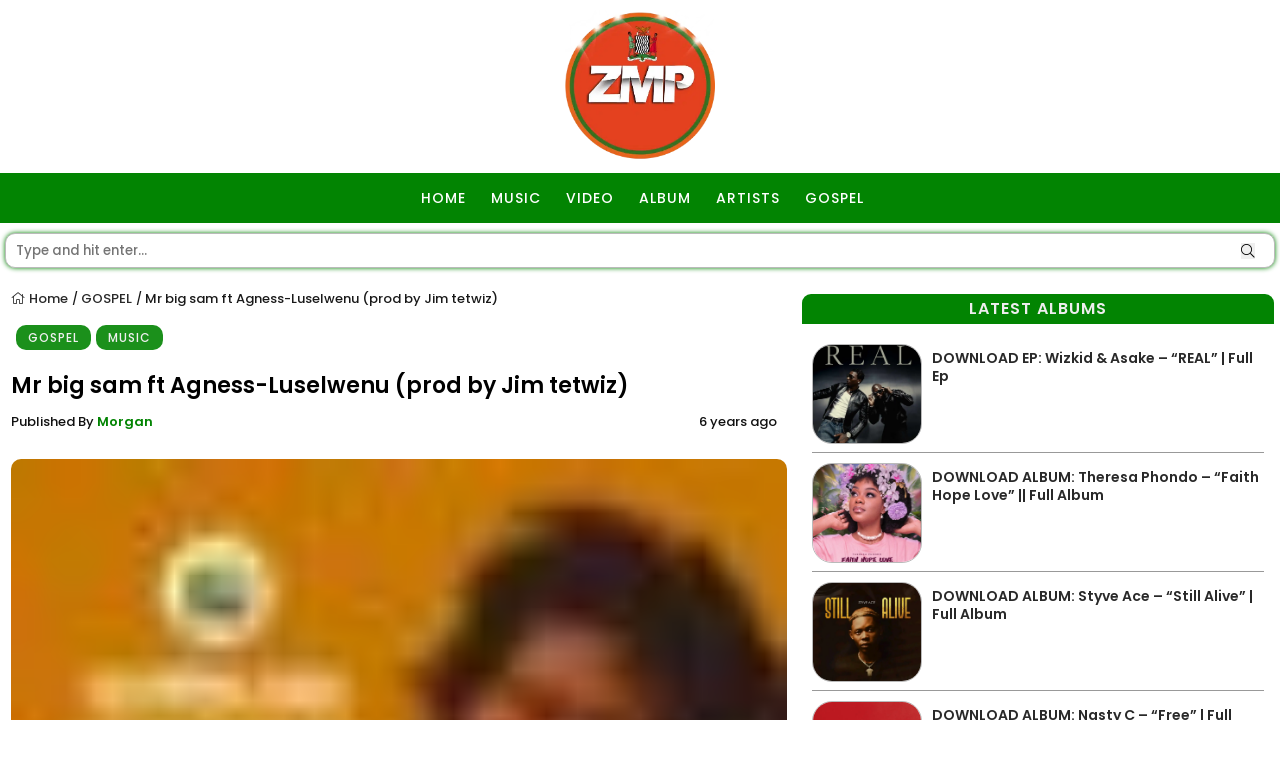

--- FILE ---
content_type: text/html; charset=UTF-8
request_url: https://www.zambianmusicpromos.co/mr-big-sam-ft-agness-luselwenu-prod-by-jim-tetwiz/
body_size: 32228
content:
<!DOCTYPE html>
<html>
<head><meta charset="utf-8"><script>if(navigator.userAgent.match(/MSIE|Internet Explorer/i)||navigator.userAgent.match(/Trident\/7\..*?rv:11/i)){var href=document.location.href;if(!href.match(/[?&]nowprocket/)){if(href.indexOf("?")==-1){if(href.indexOf("#")==-1){document.location.href=href+"?nowprocket=1"}else{document.location.href=href.replace("#","?nowprocket=1#")}}else{if(href.indexOf("#")==-1){document.location.href=href+"&nowprocket=1"}else{document.location.href=href.replace("#","&nowprocket=1#")}}}}</script><script>(()=>{class RocketLazyLoadScripts{constructor(){this.v="2.0.4",this.userEvents=["keydown","keyup","mousedown","mouseup","mousemove","mouseover","mouseout","touchmove","touchstart","touchend","touchcancel","wheel","click","dblclick","input"],this.attributeEvents=["onblur","onclick","oncontextmenu","ondblclick","onfocus","onmousedown","onmouseenter","onmouseleave","onmousemove","onmouseout","onmouseover","onmouseup","onmousewheel","onscroll","onsubmit"]}async t(){this.i(),this.o(),/iP(ad|hone)/.test(navigator.userAgent)&&this.h(),this.u(),this.l(this),this.m(),this.k(this),this.p(this),this._(),await Promise.all([this.R(),this.L()]),this.lastBreath=Date.now(),this.S(this),this.P(),this.D(),this.O(),this.M(),await this.C(this.delayedScripts.normal),await this.C(this.delayedScripts.defer),await this.C(this.delayedScripts.async),await this.T(),await this.F(),await this.j(),await this.A(),window.dispatchEvent(new Event("rocket-allScriptsLoaded")),this.everythingLoaded=!0,this.lastTouchEnd&&await new Promise(t=>setTimeout(t,500-Date.now()+this.lastTouchEnd)),this.I(),this.H(),this.U(),this.W()}i(){this.CSPIssue=sessionStorage.getItem("rocketCSPIssue"),document.addEventListener("securitypolicyviolation",t=>{this.CSPIssue||"script-src-elem"!==t.violatedDirective||"data"!==t.blockedURI||(this.CSPIssue=!0,sessionStorage.setItem("rocketCSPIssue",!0))},{isRocket:!0})}o(){window.addEventListener("pageshow",t=>{this.persisted=t.persisted,this.realWindowLoadedFired=!0},{isRocket:!0}),window.addEventListener("pagehide",()=>{this.onFirstUserAction=null},{isRocket:!0})}h(){let t;function e(e){t=e}window.addEventListener("touchstart",e,{isRocket:!0}),window.addEventListener("touchend",function i(o){o.changedTouches[0]&&t.changedTouches[0]&&Math.abs(o.changedTouches[0].pageX-t.changedTouches[0].pageX)<10&&Math.abs(o.changedTouches[0].pageY-t.changedTouches[0].pageY)<10&&o.timeStamp-t.timeStamp<200&&(window.removeEventListener("touchstart",e,{isRocket:!0}),window.removeEventListener("touchend",i,{isRocket:!0}),"INPUT"===o.target.tagName&&"text"===o.target.type||(o.target.dispatchEvent(new TouchEvent("touchend",{target:o.target,bubbles:!0})),o.target.dispatchEvent(new MouseEvent("mouseover",{target:o.target,bubbles:!0})),o.target.dispatchEvent(new PointerEvent("click",{target:o.target,bubbles:!0,cancelable:!0,detail:1,clientX:o.changedTouches[0].clientX,clientY:o.changedTouches[0].clientY})),event.preventDefault()))},{isRocket:!0})}q(t){this.userActionTriggered||("mousemove"!==t.type||this.firstMousemoveIgnored?"keyup"===t.type||"mouseover"===t.type||"mouseout"===t.type||(this.userActionTriggered=!0,this.onFirstUserAction&&this.onFirstUserAction()):this.firstMousemoveIgnored=!0),"click"===t.type&&t.preventDefault(),t.stopPropagation(),t.stopImmediatePropagation(),"touchstart"===this.lastEvent&&"touchend"===t.type&&(this.lastTouchEnd=Date.now()),"click"===t.type&&(this.lastTouchEnd=0),this.lastEvent=t.type,t.composedPath&&t.composedPath()[0].getRootNode()instanceof ShadowRoot&&(t.rocketTarget=t.composedPath()[0]),this.savedUserEvents.push(t)}u(){this.savedUserEvents=[],this.userEventHandler=this.q.bind(this),this.userEvents.forEach(t=>window.addEventListener(t,this.userEventHandler,{passive:!1,isRocket:!0})),document.addEventListener("visibilitychange",this.userEventHandler,{isRocket:!0})}U(){this.userEvents.forEach(t=>window.removeEventListener(t,this.userEventHandler,{passive:!1,isRocket:!0})),document.removeEventListener("visibilitychange",this.userEventHandler,{isRocket:!0}),this.savedUserEvents.forEach(t=>{(t.rocketTarget||t.target).dispatchEvent(new window[t.constructor.name](t.type,t))})}m(){const t="return false",e=Array.from(this.attributeEvents,t=>"data-rocket-"+t),i="["+this.attributeEvents.join("],[")+"]",o="[data-rocket-"+this.attributeEvents.join("],[data-rocket-")+"]",s=(e,i,o)=>{o&&o!==t&&(e.setAttribute("data-rocket-"+i,o),e["rocket"+i]=new Function("event",o),e.setAttribute(i,t))};new MutationObserver(t=>{for(const n of t)"attributes"===n.type&&(n.attributeName.startsWith("data-rocket-")||this.everythingLoaded?n.attributeName.startsWith("data-rocket-")&&this.everythingLoaded&&this.N(n.target,n.attributeName.substring(12)):s(n.target,n.attributeName,n.target.getAttribute(n.attributeName))),"childList"===n.type&&n.addedNodes.forEach(t=>{if(t.nodeType===Node.ELEMENT_NODE)if(this.everythingLoaded)for(const i of[t,...t.querySelectorAll(o)])for(const t of i.getAttributeNames())e.includes(t)&&this.N(i,t.substring(12));else for(const e of[t,...t.querySelectorAll(i)])for(const t of e.getAttributeNames())this.attributeEvents.includes(t)&&s(e,t,e.getAttribute(t))})}).observe(document,{subtree:!0,childList:!0,attributeFilter:[...this.attributeEvents,...e]})}I(){this.attributeEvents.forEach(t=>{document.querySelectorAll("[data-rocket-"+t+"]").forEach(e=>{this.N(e,t)})})}N(t,e){const i=t.getAttribute("data-rocket-"+e);i&&(t.setAttribute(e,i),t.removeAttribute("data-rocket-"+e))}k(t){Object.defineProperty(HTMLElement.prototype,"onclick",{get(){return this.rocketonclick||null},set(e){this.rocketonclick=e,this.setAttribute(t.everythingLoaded?"onclick":"data-rocket-onclick","this.rocketonclick(event)")}})}S(t){function e(e,i){let o=e[i];e[i]=null,Object.defineProperty(e,i,{get:()=>o,set(s){t.everythingLoaded?o=s:e["rocket"+i]=o=s}})}e(document,"onreadystatechange"),e(window,"onload"),e(window,"onpageshow");try{Object.defineProperty(document,"readyState",{get:()=>t.rocketReadyState,set(e){t.rocketReadyState=e},configurable:!0}),document.readyState="loading"}catch(t){console.log("WPRocket DJE readyState conflict, bypassing")}}l(t){this.originalAddEventListener=EventTarget.prototype.addEventListener,this.originalRemoveEventListener=EventTarget.prototype.removeEventListener,this.savedEventListeners=[],EventTarget.prototype.addEventListener=function(e,i,o){o&&o.isRocket||!t.B(e,this)&&!t.userEvents.includes(e)||t.B(e,this)&&!t.userActionTriggered||e.startsWith("rocket-")||t.everythingLoaded?t.originalAddEventListener.call(this,e,i,o):(t.savedEventListeners.push({target:this,remove:!1,type:e,func:i,options:o}),"mouseenter"!==e&&"mouseleave"!==e||t.originalAddEventListener.call(this,e,t.savedUserEvents.push,o))},EventTarget.prototype.removeEventListener=function(e,i,o){o&&o.isRocket||!t.B(e,this)&&!t.userEvents.includes(e)||t.B(e,this)&&!t.userActionTriggered||e.startsWith("rocket-")||t.everythingLoaded?t.originalRemoveEventListener.call(this,e,i,o):t.savedEventListeners.push({target:this,remove:!0,type:e,func:i,options:o})}}J(t,e){this.savedEventListeners=this.savedEventListeners.filter(i=>{let o=i.type,s=i.target||window;return e!==o||t!==s||(this.B(o,s)&&(i.type="rocket-"+o),this.$(i),!1)})}H(){EventTarget.prototype.addEventListener=this.originalAddEventListener,EventTarget.prototype.removeEventListener=this.originalRemoveEventListener,this.savedEventListeners.forEach(t=>this.$(t))}$(t){t.remove?this.originalRemoveEventListener.call(t.target,t.type,t.func,t.options):this.originalAddEventListener.call(t.target,t.type,t.func,t.options)}p(t){let e;function i(e){return t.everythingLoaded?e:e.split(" ").map(t=>"load"===t||t.startsWith("load.")?"rocket-jquery-load":t).join(" ")}function o(o){function s(e){const s=o.fn[e];o.fn[e]=o.fn.init.prototype[e]=function(){return this[0]===window&&t.userActionTriggered&&("string"==typeof arguments[0]||arguments[0]instanceof String?arguments[0]=i(arguments[0]):"object"==typeof arguments[0]&&Object.keys(arguments[0]).forEach(t=>{const e=arguments[0][t];delete arguments[0][t],arguments[0][i(t)]=e})),s.apply(this,arguments),this}}if(o&&o.fn&&!t.allJQueries.includes(o)){const e={DOMContentLoaded:[],"rocket-DOMContentLoaded":[]};for(const t in e)document.addEventListener(t,()=>{e[t].forEach(t=>t())},{isRocket:!0});o.fn.ready=o.fn.init.prototype.ready=function(i){function s(){parseInt(o.fn.jquery)>2?setTimeout(()=>i.bind(document)(o)):i.bind(document)(o)}return"function"==typeof i&&(t.realDomReadyFired?!t.userActionTriggered||t.fauxDomReadyFired?s():e["rocket-DOMContentLoaded"].push(s):e.DOMContentLoaded.push(s)),o([])},s("on"),s("one"),s("off"),t.allJQueries.push(o)}e=o}t.allJQueries=[],o(window.jQuery),Object.defineProperty(window,"jQuery",{get:()=>e,set(t){o(t)}})}P(){const t=new Map;document.write=document.writeln=function(e){const i=document.currentScript,o=document.createRange(),s=i.parentElement;let n=t.get(i);void 0===n&&(n=i.nextSibling,t.set(i,n));const c=document.createDocumentFragment();o.setStart(c,0),c.appendChild(o.createContextualFragment(e)),s.insertBefore(c,n)}}async R(){return new Promise(t=>{this.userActionTriggered?t():this.onFirstUserAction=t})}async L(){return new Promise(t=>{document.addEventListener("DOMContentLoaded",()=>{this.realDomReadyFired=!0,t()},{isRocket:!0})})}async j(){return this.realWindowLoadedFired?Promise.resolve():new Promise(t=>{window.addEventListener("load",t,{isRocket:!0})})}M(){this.pendingScripts=[];this.scriptsMutationObserver=new MutationObserver(t=>{for(const e of t)e.addedNodes.forEach(t=>{"SCRIPT"!==t.tagName||t.noModule||t.isWPRocket||this.pendingScripts.push({script:t,promise:new Promise(e=>{const i=()=>{const i=this.pendingScripts.findIndex(e=>e.script===t);i>=0&&this.pendingScripts.splice(i,1),e()};t.addEventListener("load",i,{isRocket:!0}),t.addEventListener("error",i,{isRocket:!0}),setTimeout(i,1e3)})})})}),this.scriptsMutationObserver.observe(document,{childList:!0,subtree:!0})}async F(){await this.X(),this.pendingScripts.length?(await this.pendingScripts[0].promise,await this.F()):this.scriptsMutationObserver.disconnect()}D(){this.delayedScripts={normal:[],async:[],defer:[]},document.querySelectorAll("script[type$=rocketlazyloadscript]").forEach(t=>{t.hasAttribute("data-rocket-src")?t.hasAttribute("async")&&!1!==t.async?this.delayedScripts.async.push(t):t.hasAttribute("defer")&&!1!==t.defer||"module"===t.getAttribute("data-rocket-type")?this.delayedScripts.defer.push(t):this.delayedScripts.normal.push(t):this.delayedScripts.normal.push(t)})}async _(){await this.L();let t=[];document.querySelectorAll("script[type$=rocketlazyloadscript][data-rocket-src]").forEach(e=>{let i=e.getAttribute("data-rocket-src");if(i&&!i.startsWith("data:")){i.startsWith("//")&&(i=location.protocol+i);try{const o=new URL(i).origin;o!==location.origin&&t.push({src:o,crossOrigin:e.crossOrigin||"module"===e.getAttribute("data-rocket-type")})}catch(t){}}}),t=[...new Map(t.map(t=>[JSON.stringify(t),t])).values()],this.Y(t,"preconnect")}async G(t){if(await this.K(),!0!==t.noModule||!("noModule"in HTMLScriptElement.prototype))return new Promise(e=>{let i;function o(){(i||t).setAttribute("data-rocket-status","executed"),e()}try{if(navigator.userAgent.includes("Firefox/")||""===navigator.vendor||this.CSPIssue)i=document.createElement("script"),[...t.attributes].forEach(t=>{let e=t.nodeName;"type"!==e&&("data-rocket-type"===e&&(e="type"),"data-rocket-src"===e&&(e="src"),i.setAttribute(e,t.nodeValue))}),t.text&&(i.text=t.text),t.nonce&&(i.nonce=t.nonce),i.hasAttribute("src")?(i.addEventListener("load",o,{isRocket:!0}),i.addEventListener("error",()=>{i.setAttribute("data-rocket-status","failed-network"),e()},{isRocket:!0}),setTimeout(()=>{i.isConnected||e()},1)):(i.text=t.text,o()),i.isWPRocket=!0,t.parentNode.replaceChild(i,t);else{const i=t.getAttribute("data-rocket-type"),s=t.getAttribute("data-rocket-src");i?(t.type=i,t.removeAttribute("data-rocket-type")):t.removeAttribute("type"),t.addEventListener("load",o,{isRocket:!0}),t.addEventListener("error",i=>{this.CSPIssue&&i.target.src.startsWith("data:")?(console.log("WPRocket: CSP fallback activated"),t.removeAttribute("src"),this.G(t).then(e)):(t.setAttribute("data-rocket-status","failed-network"),e())},{isRocket:!0}),s?(t.fetchPriority="high",t.removeAttribute("data-rocket-src"),t.src=s):t.src="data:text/javascript;base64,"+window.btoa(unescape(encodeURIComponent(t.text)))}}catch(i){t.setAttribute("data-rocket-status","failed-transform"),e()}});t.setAttribute("data-rocket-status","skipped")}async C(t){const e=t.shift();return e?(e.isConnected&&await this.G(e),this.C(t)):Promise.resolve()}O(){this.Y([...this.delayedScripts.normal,...this.delayedScripts.defer,...this.delayedScripts.async],"preload")}Y(t,e){this.trash=this.trash||[];let i=!0;var o=document.createDocumentFragment();t.forEach(t=>{const s=t.getAttribute&&t.getAttribute("data-rocket-src")||t.src;if(s&&!s.startsWith("data:")){const n=document.createElement("link");n.href=s,n.rel=e,"preconnect"!==e&&(n.as="script",n.fetchPriority=i?"high":"low"),t.getAttribute&&"module"===t.getAttribute("data-rocket-type")&&(n.crossOrigin=!0),t.crossOrigin&&(n.crossOrigin=t.crossOrigin),t.integrity&&(n.integrity=t.integrity),t.nonce&&(n.nonce=t.nonce),o.appendChild(n),this.trash.push(n),i=!1}}),document.head.appendChild(o)}W(){this.trash.forEach(t=>t.remove())}async T(){try{document.readyState="interactive"}catch(t){}this.fauxDomReadyFired=!0;try{await this.K(),this.J(document,"readystatechange"),document.dispatchEvent(new Event("rocket-readystatechange")),await this.K(),document.rocketonreadystatechange&&document.rocketonreadystatechange(),await this.K(),this.J(document,"DOMContentLoaded"),document.dispatchEvent(new Event("rocket-DOMContentLoaded")),await this.K(),this.J(window,"DOMContentLoaded"),window.dispatchEvent(new Event("rocket-DOMContentLoaded"))}catch(t){console.error(t)}}async A(){try{document.readyState="complete"}catch(t){}try{await this.K(),this.J(document,"readystatechange"),document.dispatchEvent(new Event("rocket-readystatechange")),await this.K(),document.rocketonreadystatechange&&document.rocketonreadystatechange(),await this.K(),this.J(window,"load"),window.dispatchEvent(new Event("rocket-load")),await this.K(),window.rocketonload&&window.rocketonload(),await this.K(),this.allJQueries.forEach(t=>t(window).trigger("rocket-jquery-load")),await this.K(),this.J(window,"pageshow");const t=new Event("rocket-pageshow");t.persisted=this.persisted,window.dispatchEvent(t),await this.K(),window.rocketonpageshow&&window.rocketonpageshow({persisted:this.persisted})}catch(t){console.error(t)}}async K(){Date.now()-this.lastBreath>45&&(await this.X(),this.lastBreath=Date.now())}async X(){return document.hidden?new Promise(t=>setTimeout(t)):new Promise(t=>requestAnimationFrame(t))}B(t,e){return e===document&&"readystatechange"===t||(e===document&&"DOMContentLoaded"===t||(e===window&&"DOMContentLoaded"===t||(e===window&&"load"===t||e===window&&"pageshow"===t)))}static run(){(new RocketLazyLoadScripts).t()}}RocketLazyLoadScripts.run()})();</script>
	
	<meta name="ahrefs-site-verification" content="1fc0eae02e38fb795c356d643f2cfe16a1dec747b09074dcd6027d9f71d302b7">
	
	<meta name="theme-color" content="#028402">
	<meta name="viewport" content="width=device-width, intial-scale=1.0">
	
	
	<link rel="preconnect" href="//fonts.gstatic.com" crossorigin>
	
<meta name='robots' content='index, follow, max-image-preview:large, max-snippet:-1, max-video-preview:-1' />
<!-- Jetpack Site Verification Tags -->
<meta name="google-site-verification" content="AEHGU4yn8UI7LWJSUyyAzrj4SzgpcBB2pSiBdTCDYFc" />
<meta name="msvalidate.01" content="Zambianmusicpromos" />
<!-- Google tag (gtag.js) consent mode dataLayer added by Site Kit -->
<script type="rocketlazyloadscript" data-rocket-type="text/javascript" id="google_gtagjs-js-consent-mode-data-layer">
/* <![CDATA[ */
window.dataLayer = window.dataLayer || [];function gtag(){dataLayer.push(arguments);}
gtag('consent', 'default', {"ad_personalization":"denied","ad_storage":"denied","ad_user_data":"denied","analytics_storage":"denied","functionality_storage":"denied","security_storage":"denied","personalization_storage":"denied","region":["AT","BE","BG","CH","CY","CZ","DE","DK","EE","ES","FI","FR","GB","GR","HR","HU","IE","IS","IT","LI","LT","LU","LV","MT","NL","NO","PL","PT","RO","SE","SI","SK"],"wait_for_update":500});
window._googlesitekitConsentCategoryMap = {"statistics":["analytics_storage"],"marketing":["ad_storage","ad_user_data","ad_personalization"],"functional":["functionality_storage","security_storage"],"preferences":["personalization_storage"]};
window._googlesitekitConsents = {"ad_personalization":"denied","ad_storage":"denied","ad_user_data":"denied","analytics_storage":"denied","functionality_storage":"denied","security_storage":"denied","personalization_storage":"denied","region":["AT","BE","BG","CH","CY","CZ","DE","DK","EE","ES","FI","FR","GB","GR","HR","HU","IE","IS","IT","LI","LT","LU","LV","MT","NL","NO","PL","PT","RO","SE","SI","SK"],"wait_for_update":500};
/* ]]> */
</script>
<!-- End Google tag (gtag.js) consent mode dataLayer added by Site Kit -->

	<!-- This site is optimized with the Yoast SEO Premium plugin v26.8 (Yoast SEO v26.8) - https://yoast.com/product/yoast-seo-premium-wordpress/ -->
	<title>Mr big sam ft Agness-Luselwenu (prod by Jim tetwiz) &#187; MUSIC Zambianmusicpromos</title>
<style id="wpr-usedcss">.fab,.fal{-moz-osx-font-smoothing:grayscale;-webkit-font-smoothing:antialiased;display:inline-block;font-style:normal;font-variant:normal;text-rendering:auto;line-height:1}.fa-whatsapp:before{content:"\f232"}@font-face{font-family:"Font Awesome 5 Brands";font-style:normal;font-weight:400;font-display:swap;src:url(https://pro.fontawesome.com/releases/v5.10.0/webfonts/fa-brands-400.eot);src:url(https://pro.fontawesome.com/releases/v5.10.0/webfonts/fa-brands-400.eot?#iefix) format("embedded-opentype"),url(https://pro.fontawesome.com/releases/v5.10.0/webfonts/fa-brands-400.woff2) format("woff2"),url(https://pro.fontawesome.com/releases/v5.10.0/webfonts/fa-brands-400.woff) format("woff"),url(https://pro.fontawesome.com/releases/v5.10.0/webfonts/fa-brands-400.ttf) format("truetype"),url(https://pro.fontawesome.com/releases/v5.10.0/webfonts/fa-brands-400.svg#fontawesome) format("svg")}.fab{font-family:"Font Awesome 5 Brands"}@font-face{font-family:"Font Awesome 5 Pro";font-style:normal;font-weight:300;font-display:swap;src:url(https://pro.fontawesome.com/releases/v5.10.0/webfonts/fa-light-300.eot);src:url(https://pro.fontawesome.com/releases/v5.10.0/webfonts/fa-light-300.eot?#iefix) format("embedded-opentype"),url(https://pro.fontawesome.com/releases/v5.10.0/webfonts/fa-light-300.woff2) format("woff2"),url(https://pro.fontawesome.com/releases/v5.10.0/webfonts/fa-light-300.woff) format("woff"),url(https://pro.fontawesome.com/releases/v5.10.0/webfonts/fa-light-300.ttf) format("truetype"),url(https://pro.fontawesome.com/releases/v5.10.0/webfonts/fa-light-300.svg#fontawesome) format("svg")}.fal{font-weight:300}.fal{font-family:"Font Awesome 5 Pro"}@font-face{font-family:Outfit;font-style:normal;font-weight:400;font-display:swap;src:url(https://www.zambianmusicpromos.co/wp-content/cache/fonts/1/google-fonts/fonts/s/outfit/v15/QGYyz_MVcBeNP4NjuGObqx1XmO1I4TC1O4a0Ew.woff2) format('woff2');unicode-range:U+0000-00FF,U+0131,U+0152-0153,U+02BB-02BC,U+02C6,U+02DA,U+02DC,U+0304,U+0308,U+0329,U+2000-206F,U+20AC,U+2122,U+2191,U+2193,U+2212,U+2215,U+FEFF,U+FFFD}@font-face{font-family:Poppins;font-style:normal;font-weight:500;font-display:swap;src:url(https://www.zambianmusicpromos.co/wp-content/cache/fonts/1/google-fonts/fonts/s/poppins/v24/pxiByp8kv8JHgFVrLGT9Z1xlFQ.woff2) format('woff2');unicode-range:U+0000-00FF,U+0131,U+0152-0153,U+02BB-02BC,U+02C6,U+02DA,U+02DC,U+0304,U+0308,U+0329,U+2000-206F,U+20AC,U+2122,U+2191,U+2193,U+2212,U+2215,U+FEFF,U+FFFD}@font-face{font-family:Poppins;font-style:normal;font-weight:600;font-display:swap;src:url(https://www.zambianmusicpromos.co/wp-content/cache/fonts/1/google-fonts/fonts/s/poppins/v24/pxiByp8kv8JHgFVrLEj6Z1xlFQ.woff2) format('woff2');unicode-range:U+0000-00FF,U+0131,U+0152-0153,U+02BB-02BC,U+02C6,U+02DA,U+02DC,U+0304,U+0308,U+0329,U+2000-206F,U+20AC,U+2122,U+2191,U+2193,U+2212,U+2215,U+FEFF,U+FFFD}img:is([sizes=auto i],[sizes^="auto," i]){contain-intrinsic-size:3000px 1500px}img.emoji{display:inline!important;border:none!important;box-shadow:none!important;height:1em!important;width:1em!important;margin:0 .07em!important;vertical-align:-.1em!important;background:0 0!important;padding:0!important}:where(.wp-block-button__link){border-radius:9999px;box-shadow:none;padding:calc(.667em + 2px) calc(1.333em + 2px);text-decoration:none}:root :where(.wp-block-button .wp-block-button__link.is-style-outline),:root :where(.wp-block-button.is-style-outline>.wp-block-button__link){border:2px solid;padding:.667em 1.333em}:root :where(.wp-block-button .wp-block-button__link.is-style-outline:not(.has-text-color)),:root :where(.wp-block-button.is-style-outline>.wp-block-button__link:not(.has-text-color)){color:currentColor}:root :where(.wp-block-button .wp-block-button__link.is-style-outline:not(.has-background)),:root :where(.wp-block-button.is-style-outline>.wp-block-button__link:not(.has-background)){background-color:initial;background-image:none}:where(.wp-block-calendar table:not(.has-background) th){background:#ddd}:where(.wp-block-columns){margin-bottom:1.75em}:where(.wp-block-columns.has-background){padding:1.25em 2.375em}:where(.wp-block-post-comments input[type=submit]){border:none}:where(.wp-block-cover-image:not(.has-text-color)),:where(.wp-block-cover:not(.has-text-color)){color:#fff}:where(.wp-block-cover-image.is-light:not(.has-text-color)),:where(.wp-block-cover.is-light:not(.has-text-color)){color:#000}:root :where(.wp-block-cover h1:not(.has-text-color)),:root :where(.wp-block-cover h2:not(.has-text-color)),:root :where(.wp-block-cover h3:not(.has-text-color)),:root :where(.wp-block-cover h4:not(.has-text-color)),:root :where(.wp-block-cover h5:not(.has-text-color)),:root :where(.wp-block-cover h6:not(.has-text-color)),:root :where(.wp-block-cover p:not(.has-text-color)){color:inherit}:where(.wp-block-file){margin-bottom:1.5em}:where(.wp-block-file__button){border-radius:2em;display:inline-block;padding:.5em 1em}:where(.wp-block-file__button):is(a):active,:where(.wp-block-file__button):is(a):focus,:where(.wp-block-file__button):is(a):hover,:where(.wp-block-file__button):is(a):visited{box-shadow:none;color:#fff;opacity:.85;text-decoration:none}:where(.wp-block-group.wp-block-group-is-layout-constrained){position:relative}:root :where(.wp-block-image.is-style-rounded img,.wp-block-image .is-style-rounded img){border-radius:9999px}:where(.wp-block-latest-comments:not([style*=line-height] .wp-block-latest-comments__comment)){line-height:1.1}:where(.wp-block-latest-comments:not([style*=line-height] .wp-block-latest-comments__comment-excerpt p)){line-height:1.8}:root :where(.wp-block-latest-posts.is-grid){padding:0}:root :where(.wp-block-latest-posts.wp-block-latest-posts__list){padding-left:0}ul{box-sizing:border-box}:root :where(.wp-block-list.has-background){padding:1.25em 2.375em}:where(.wp-block-navigation.has-background .wp-block-navigation-item a:not(.wp-element-button)),:where(.wp-block-navigation.has-background .wp-block-navigation-submenu a:not(.wp-element-button)){padding:.5em 1em}:where(.wp-block-navigation .wp-block-navigation__submenu-container .wp-block-navigation-item a:not(.wp-element-button)),:where(.wp-block-navigation .wp-block-navigation__submenu-container .wp-block-navigation-submenu a:not(.wp-element-button)),:where(.wp-block-navigation .wp-block-navigation__submenu-container .wp-block-navigation-submenu button.wp-block-navigation-item__content),:where(.wp-block-navigation .wp-block-navigation__submenu-container .wp-block-pages-list__item button.wp-block-navigation-item__content){padding:.5em 1em}:root :where(p.has-background){padding:1.25em 2.375em}:where(p.has-text-color:not(.has-link-color)) a{color:inherit}:where(.wp-block-post-comments-form) input:not([type=submit]),:where(.wp-block-post-comments-form) textarea{border:1px solid #949494;font-family:inherit;font-size:1em}:where(.wp-block-post-comments-form) input:where(:not([type=submit]):not([type=checkbox])),:where(.wp-block-post-comments-form) textarea{padding:calc(.667em + 2px)}:where(.wp-block-post-excerpt){box-sizing:border-box;margin-bottom:var(--wp--style--block-gap);margin-top:var(--wp--style--block-gap)}:where(.wp-block-preformatted.has-background){padding:1.25em 2.375em}:where(.wp-block-search__button){border:1px solid #ccc;padding:6px 10px}:where(.wp-block-search__input){font-family:inherit;font-size:inherit;font-style:inherit;font-weight:inherit;letter-spacing:inherit;line-height:inherit;text-transform:inherit}:where(.wp-block-search__button-inside .wp-block-search__inside-wrapper){border:1px solid #949494;box-sizing:border-box;padding:4px}:where(.wp-block-search__button-inside .wp-block-search__inside-wrapper) .wp-block-search__input{border:none;border-radius:0;padding:0 4px}:where(.wp-block-search__button-inside .wp-block-search__inside-wrapper) .wp-block-search__input:focus{outline:0}:where(.wp-block-search__button-inside .wp-block-search__inside-wrapper) :where(.wp-block-search__button){padding:4px 8px}:root :where(.wp-block-separator.is-style-dots){height:auto;line-height:1;text-align:center}:root :where(.wp-block-separator.is-style-dots):before{color:currentColor;content:"···";font-family:serif;font-size:1.5em;letter-spacing:2em;padding-left:2em}:root :where(.wp-block-site-logo.is-style-rounded){border-radius:9999px}:where(.wp-block-social-links:not(.is-style-logos-only)) .wp-social-link{background-color:#f0f0f0;color:#444}:where(.wp-block-social-links:not(.is-style-logos-only)) .wp-social-link-amazon{background-color:#f90;color:#fff}:where(.wp-block-social-links:not(.is-style-logos-only)) .wp-social-link-bandcamp{background-color:#1ea0c3;color:#fff}:where(.wp-block-social-links:not(.is-style-logos-only)) .wp-social-link-behance{background-color:#0757fe;color:#fff}:where(.wp-block-social-links:not(.is-style-logos-only)) .wp-social-link-bluesky{background-color:#0a7aff;color:#fff}:where(.wp-block-social-links:not(.is-style-logos-only)) .wp-social-link-codepen{background-color:#1e1f26;color:#fff}:where(.wp-block-social-links:not(.is-style-logos-only)) .wp-social-link-deviantart{background-color:#02e49b;color:#fff}:where(.wp-block-social-links:not(.is-style-logos-only)) .wp-social-link-discord{background-color:#5865f2;color:#fff}:where(.wp-block-social-links:not(.is-style-logos-only)) .wp-social-link-dribbble{background-color:#e94c89;color:#fff}:where(.wp-block-social-links:not(.is-style-logos-only)) .wp-social-link-dropbox{background-color:#4280ff;color:#fff}:where(.wp-block-social-links:not(.is-style-logos-only)) .wp-social-link-etsy{background-color:#f45800;color:#fff}:where(.wp-block-social-links:not(.is-style-logos-only)) .wp-social-link-facebook{background-color:#0866ff;color:#fff}:where(.wp-block-social-links:not(.is-style-logos-only)) .wp-social-link-fivehundredpx{background-color:#000;color:#fff}:where(.wp-block-social-links:not(.is-style-logos-only)) .wp-social-link-flickr{background-color:#0461dd;color:#fff}:where(.wp-block-social-links:not(.is-style-logos-only)) .wp-social-link-foursquare{background-color:#e65678;color:#fff}:where(.wp-block-social-links:not(.is-style-logos-only)) .wp-social-link-github{background-color:#24292d;color:#fff}:where(.wp-block-social-links:not(.is-style-logos-only)) .wp-social-link-goodreads{background-color:#eceadd;color:#382110}:where(.wp-block-social-links:not(.is-style-logos-only)) .wp-social-link-google{background-color:#ea4434;color:#fff}:where(.wp-block-social-links:not(.is-style-logos-only)) .wp-social-link-gravatar{background-color:#1d4fc4;color:#fff}:where(.wp-block-social-links:not(.is-style-logos-only)) .wp-social-link-instagram{background-color:#f00075;color:#fff}:where(.wp-block-social-links:not(.is-style-logos-only)) .wp-social-link-lastfm{background-color:#e21b24;color:#fff}:where(.wp-block-social-links:not(.is-style-logos-only)) .wp-social-link-linkedin{background-color:#0d66c2;color:#fff}:where(.wp-block-social-links:not(.is-style-logos-only)) .wp-social-link-mastodon{background-color:#3288d4;color:#fff}:where(.wp-block-social-links:not(.is-style-logos-only)) .wp-social-link-medium{background-color:#000;color:#fff}:where(.wp-block-social-links:not(.is-style-logos-only)) .wp-social-link-meetup{background-color:#f6405f;color:#fff}:where(.wp-block-social-links:not(.is-style-logos-only)) .wp-social-link-patreon{background-color:#000;color:#fff}:where(.wp-block-social-links:not(.is-style-logos-only)) .wp-social-link-pinterest{background-color:#e60122;color:#fff}:where(.wp-block-social-links:not(.is-style-logos-only)) .wp-social-link-pocket{background-color:#ef4155;color:#fff}:where(.wp-block-social-links:not(.is-style-logos-only)) .wp-social-link-reddit{background-color:#ff4500;color:#fff}:where(.wp-block-social-links:not(.is-style-logos-only)) .wp-social-link-skype{background-color:#0478d7;color:#fff}:where(.wp-block-social-links:not(.is-style-logos-only)) .wp-social-link-snapchat{background-color:#fefc00;color:#fff;stroke:#000}:where(.wp-block-social-links:not(.is-style-logos-only)) .wp-social-link-soundcloud{background-color:#ff5600;color:#fff}:where(.wp-block-social-links:not(.is-style-logos-only)) .wp-social-link-spotify{background-color:#1bd760;color:#fff}:where(.wp-block-social-links:not(.is-style-logos-only)) .wp-social-link-telegram{background-color:#2aabee;color:#fff}:where(.wp-block-social-links:not(.is-style-logos-only)) .wp-social-link-threads{background-color:#000;color:#fff}:where(.wp-block-social-links:not(.is-style-logos-only)) .wp-social-link-tiktok{background-color:#000;color:#fff}:where(.wp-block-social-links:not(.is-style-logos-only)) .wp-social-link-tumblr{background-color:#011835;color:#fff}:where(.wp-block-social-links:not(.is-style-logos-only)) .wp-social-link-twitch{background-color:#6440a4;color:#fff}:where(.wp-block-social-links:not(.is-style-logos-only)) .wp-social-link-twitter{background-color:#1da1f2;color:#fff}:where(.wp-block-social-links:not(.is-style-logos-only)) .wp-social-link-vimeo{background-color:#1eb7ea;color:#fff}:where(.wp-block-social-links:not(.is-style-logos-only)) .wp-social-link-vk{background-color:#4680c2;color:#fff}:where(.wp-block-social-links:not(.is-style-logos-only)) .wp-social-link-wordpress{background-color:#3499cd;color:#fff}:where(.wp-block-social-links:not(.is-style-logos-only)) .wp-social-link-whatsapp{background-color:#25d366;color:#fff}:where(.wp-block-social-links:not(.is-style-logos-only)) .wp-social-link-x{background-color:#000;color:#fff}:where(.wp-block-social-links:not(.is-style-logos-only)) .wp-social-link-yelp{background-color:#d32422;color:#fff}:where(.wp-block-social-links:not(.is-style-logos-only)) .wp-social-link-youtube{background-color:red;color:#fff}:where(.wp-block-social-links.is-style-logos-only) .wp-social-link{background:0 0}:where(.wp-block-social-links.is-style-logos-only) .wp-social-link svg{height:1.25em;width:1.25em}:where(.wp-block-social-links.is-style-logos-only) .wp-social-link-amazon{color:#f90}:where(.wp-block-social-links.is-style-logos-only) .wp-social-link-bandcamp{color:#1ea0c3}:where(.wp-block-social-links.is-style-logos-only) .wp-social-link-behance{color:#0757fe}:where(.wp-block-social-links.is-style-logos-only) .wp-social-link-bluesky{color:#0a7aff}:where(.wp-block-social-links.is-style-logos-only) .wp-social-link-codepen{color:#1e1f26}:where(.wp-block-social-links.is-style-logos-only) .wp-social-link-deviantart{color:#02e49b}:where(.wp-block-social-links.is-style-logos-only) .wp-social-link-discord{color:#5865f2}:where(.wp-block-social-links.is-style-logos-only) .wp-social-link-dribbble{color:#e94c89}:where(.wp-block-social-links.is-style-logos-only) .wp-social-link-dropbox{color:#4280ff}:where(.wp-block-social-links.is-style-logos-only) .wp-social-link-etsy{color:#f45800}:where(.wp-block-social-links.is-style-logos-only) .wp-social-link-facebook{color:#0866ff}:where(.wp-block-social-links.is-style-logos-only) .wp-social-link-fivehundredpx{color:#000}:where(.wp-block-social-links.is-style-logos-only) .wp-social-link-flickr{color:#0461dd}:where(.wp-block-social-links.is-style-logos-only) .wp-social-link-foursquare{color:#e65678}:where(.wp-block-social-links.is-style-logos-only) .wp-social-link-github{color:#24292d}:where(.wp-block-social-links.is-style-logos-only) .wp-social-link-goodreads{color:#382110}:where(.wp-block-social-links.is-style-logos-only) .wp-social-link-google{color:#ea4434}:where(.wp-block-social-links.is-style-logos-only) .wp-social-link-gravatar{color:#1d4fc4}:where(.wp-block-social-links.is-style-logos-only) .wp-social-link-instagram{color:#f00075}:where(.wp-block-social-links.is-style-logos-only) .wp-social-link-lastfm{color:#e21b24}:where(.wp-block-social-links.is-style-logos-only) .wp-social-link-linkedin{color:#0d66c2}:where(.wp-block-social-links.is-style-logos-only) .wp-social-link-mastodon{color:#3288d4}:where(.wp-block-social-links.is-style-logos-only) .wp-social-link-medium{color:#000}:where(.wp-block-social-links.is-style-logos-only) .wp-social-link-meetup{color:#f6405f}:where(.wp-block-social-links.is-style-logos-only) .wp-social-link-patreon{color:#000}:where(.wp-block-social-links.is-style-logos-only) .wp-social-link-pinterest{color:#e60122}:where(.wp-block-social-links.is-style-logos-only) .wp-social-link-pocket{color:#ef4155}:where(.wp-block-social-links.is-style-logos-only) .wp-social-link-reddit{color:#ff4500}:where(.wp-block-social-links.is-style-logos-only) .wp-social-link-skype{color:#0478d7}:where(.wp-block-social-links.is-style-logos-only) .wp-social-link-snapchat{color:#fff;stroke:#000}:where(.wp-block-social-links.is-style-logos-only) .wp-social-link-soundcloud{color:#ff5600}:where(.wp-block-social-links.is-style-logos-only) .wp-social-link-spotify{color:#1bd760}:where(.wp-block-social-links.is-style-logos-only) .wp-social-link-telegram{color:#2aabee}:where(.wp-block-social-links.is-style-logos-only) .wp-social-link-threads{color:#000}:where(.wp-block-social-links.is-style-logos-only) .wp-social-link-tiktok{color:#000}:where(.wp-block-social-links.is-style-logos-only) .wp-social-link-tumblr{color:#011835}:where(.wp-block-social-links.is-style-logos-only) .wp-social-link-twitch{color:#6440a4}:where(.wp-block-social-links.is-style-logos-only) .wp-social-link-twitter{color:#1da1f2}:where(.wp-block-social-links.is-style-logos-only) .wp-social-link-vimeo{color:#1eb7ea}:where(.wp-block-social-links.is-style-logos-only) .wp-social-link-vk{color:#4680c2}:where(.wp-block-social-links.is-style-logos-only) .wp-social-link-whatsapp{color:#25d366}:where(.wp-block-social-links.is-style-logos-only) .wp-social-link-wordpress{color:#3499cd}:where(.wp-block-social-links.is-style-logos-only) .wp-social-link-x{color:#000}:where(.wp-block-social-links.is-style-logos-only) .wp-social-link-yelp{color:#d32422}:where(.wp-block-social-links.is-style-logos-only) .wp-social-link-youtube{color:red}:root :where(.wp-block-social-links .wp-social-link a){padding:.25em}:root :where(.wp-block-social-links.is-style-logos-only .wp-social-link a){padding:0}:root :where(.wp-block-social-links.is-style-pill-shape .wp-social-link a){padding-left:.6666666667em;padding-right:.6666666667em}:root :where(.wp-block-tag-cloud.is-style-outline){display:flex;flex-wrap:wrap;gap:1ch}:root :where(.wp-block-tag-cloud.is-style-outline a){border:1px solid;font-size:unset!important;margin-right:0;padding:1ch 2ch;text-decoration:none!important}:root :where(.wp-block-table-of-contents){box-sizing:border-box}:where(.wp-block-term-description){box-sizing:border-box;margin-bottom:var(--wp--style--block-gap);margin-top:var(--wp--style--block-gap)}:where(pre.wp-block-verse){font-family:inherit}:root{--wp--preset--font-size--normal:16px;--wp--preset--font-size--huge:42px}html :where(.has-border-color){border-style:solid}html :where([style*=border-top-color]){border-top-style:solid}html :where([style*=border-right-color]){border-right-style:solid}html :where([style*=border-bottom-color]){border-bottom-style:solid}html :where([style*=border-left-color]){border-left-style:solid}html :where([style*=border-width]){border-style:solid}html :where([style*=border-top-width]){border-top-style:solid}html :where([style*=border-right-width]){border-right-style:solid}html :where([style*=border-bottom-width]){border-bottom-style:solid}html :where([style*=border-left-width]){border-left-style:solid}html :where(img[class*=wp-image-]){height:auto;max-width:100%}:where(figure){margin:0 0 1em}html :where(.is-position-sticky){--wp-admin--admin-bar--position-offset:var(--wp-admin--admin-bar--height,0px)}@media screen and (max-width:600px){html :where(.is-position-sticky){--wp-admin--admin-bar--position-offset:0px}}.mejs-container{clear:both;max-width:100%}.mejs-container *{font-family:Helvetica,Arial}.mejs-container,.mejs-container .mejs-controls{background:#222}.mejs-time{font-weight:400;word-wrap:normal}.mejs-controls a.mejs-horizontal-volume-slider{display:table}.mejs-controls .mejs-horizontal-volume-slider .mejs-horizontal-volume-current,.mejs-controls .mejs-time-rail .mejs-time-loaded{background:#fff}.mejs-controls .mejs-time-rail .mejs-time-current{background:#0073aa}.mejs-controls .mejs-horizontal-volume-slider .mejs-horizontal-volume-total,.mejs-controls .mejs-time-rail .mejs-time-total{background:rgba(255,255,255,.33)}.mejs-controls .mejs-horizontal-volume-slider .mejs-horizontal-volume-current,.mejs-controls .mejs-horizontal-volume-slider .mejs-horizontal-volume-total,.mejs-controls .mejs-time-rail span{border-radius:0}.mejs-controls button:hover{border:none;-webkit-box-shadow:none;box-shadow:none}.wp-video-shortcode video,video.wp-video-shortcode{max-width:100%;display:inline-block}:root{--wp--preset--aspect-ratio--square:1;--wp--preset--aspect-ratio--4-3:4/3;--wp--preset--aspect-ratio--3-4:3/4;--wp--preset--aspect-ratio--3-2:3/2;--wp--preset--aspect-ratio--2-3:2/3;--wp--preset--aspect-ratio--16-9:16/9;--wp--preset--aspect-ratio--9-16:9/16;--wp--preset--color--black:#000000;--wp--preset--color--cyan-bluish-gray:#abb8c3;--wp--preset--color--white:#ffffff;--wp--preset--color--pale-pink:#f78da7;--wp--preset--color--vivid-red:#cf2e2e;--wp--preset--color--luminous-vivid-orange:#ff6900;--wp--preset--color--luminous-vivid-amber:#fcb900;--wp--preset--color--light-green-cyan:#7bdcb5;--wp--preset--color--vivid-green-cyan:#00d084;--wp--preset--color--pale-cyan-blue:#8ed1fc;--wp--preset--color--vivid-cyan-blue:#0693e3;--wp--preset--color--vivid-purple:#9b51e0;--wp--preset--gradient--vivid-cyan-blue-to-vivid-purple:linear-gradient(135deg,rgba(6, 147, 227, 1) 0%,rgb(155, 81, 224) 100%);--wp--preset--gradient--light-green-cyan-to-vivid-green-cyan:linear-gradient(135deg,rgb(122, 220, 180) 0%,rgb(0, 208, 130) 100%);--wp--preset--gradient--luminous-vivid-amber-to-luminous-vivid-orange:linear-gradient(135deg,rgba(252, 185, 0, 1) 0%,rgba(255, 105, 0, 1) 100%);--wp--preset--gradient--luminous-vivid-orange-to-vivid-red:linear-gradient(135deg,rgba(255, 105, 0, 1) 0%,rgb(207, 46, 46) 100%);--wp--preset--gradient--very-light-gray-to-cyan-bluish-gray:linear-gradient(135deg,rgb(238, 238, 238) 0%,rgb(169, 184, 195) 100%);--wp--preset--gradient--cool-to-warm-spectrum:linear-gradient(135deg,rgb(74, 234, 220) 0%,rgb(151, 120, 209) 20%,rgb(207, 42, 186) 40%,rgb(238, 44, 130) 60%,rgb(251, 105, 98) 80%,rgb(254, 248, 76) 100%);--wp--preset--gradient--blush-light-purple:linear-gradient(135deg,rgb(255, 206, 236) 0%,rgb(152, 150, 240) 100%);--wp--preset--gradient--blush-bordeaux:linear-gradient(135deg,rgb(254, 205, 165) 0%,rgb(254, 45, 45) 50%,rgb(107, 0, 62) 100%);--wp--preset--gradient--luminous-dusk:linear-gradient(135deg,rgb(255, 203, 112) 0%,rgb(199, 81, 192) 50%,rgb(65, 88, 208) 100%);--wp--preset--gradient--pale-ocean:linear-gradient(135deg,rgb(255, 245, 203) 0%,rgb(182, 227, 212) 50%,rgb(51, 167, 181) 100%);--wp--preset--gradient--electric-grass:linear-gradient(135deg,rgb(202, 248, 128) 0%,rgb(113, 206, 126) 100%);--wp--preset--gradient--midnight:linear-gradient(135deg,rgb(2, 3, 129) 0%,rgb(40, 116, 252) 100%);--wp--preset--font-size--small:13px;--wp--preset--font-size--medium:20px;--wp--preset--font-size--large:36px;--wp--preset--font-size--x-large:42px;--wp--preset--spacing--20:0.44rem;--wp--preset--spacing--30:0.67rem;--wp--preset--spacing--40:1rem;--wp--preset--spacing--50:1.5rem;--wp--preset--spacing--60:2.25rem;--wp--preset--spacing--70:3.38rem;--wp--preset--spacing--80:5.06rem;--wp--preset--shadow--natural:6px 6px 9px rgba(0, 0, 0, .2);--wp--preset--shadow--deep:12px 12px 50px rgba(0, 0, 0, .4);--wp--preset--shadow--sharp:6px 6px 0px rgba(0, 0, 0, .2);--wp--preset--shadow--outlined:6px 6px 0px -3px rgba(255, 255, 255, 1),6px 6px rgba(0, 0, 0, 1);--wp--preset--shadow--crisp:6px 6px 0px rgba(0, 0, 0, 1)}:where(.is-layout-flex){gap:.5em}:where(.is-layout-grid){gap:.5em}:where(.wp-block-post-template.is-layout-flex){gap:1.25em}:where(.wp-block-post-template.is-layout-grid){gap:1.25em}:where(.wp-block-columns.is-layout-flex){gap:2em}:where(.wp-block-columns.is-layout-grid){gap:2em}:root :where(.wp-block-pullquote){font-size:1.5em;line-height:1.6}*{padding:0;margin:0;box-sizing:border-box!important}address,aside,b,body,canvas,caption,cite,code,div,dl,dt,em,fieldset,footer,form,h1,h2,h3,h4,h5,h6,header,html,i,iframe,img,label,legend,li,object,p,section,small,span,strong,summary,table,tbody,td,th,time,tr,ul,var,video{margin:0;padding:0;border:0;outline:0;font-size:100%;vertical-align:baseline;background:0 0}body{line-height:1}nav ul{list-style:none}a{margin:0;padding:0;font-size:100%;vertical-align:baseline;background:0 0;text-decoration:none}table{border-collapse:collapse;border-spacing:0}input,select{vertical-align:middle}body{margin:0;padding:0;font-family:'Do Hyeon',sans-serif;font-family:'Roboto Condensed',sans-serif;font-family:'Russo One',sans-serif}a:hover{text-decoration:none}:root{--siteColor--:#028402}.author-text{font-family:Poppins,sans-serif}.author-text a{color:var(--siteColor--)}.mobile-logo-wrapper{display:flex;justify-content:center;padding:10px 0}.mobile-logo-wrapper .custom-logo{width:150px;height:150px;object-fit:cover}header .mobile_navbar{background:var(--siteColor--);height:50px;line-height:50px}header .mobile_navbar .nav_list{display:flex;flex-wrap:wrap;justify-content:center}.mobile_navbar .nav_list li{margin-left:5px}.mobile_navbar .nav_list li a{display:inline-block;color:#fff;padding:0 6px;text-transform:uppercase;font-size:10px;font-family:Poppins,sans-serif;letter-spacing:1px}@media (min-width:330px){.mobile_navbar .nav_list li a{padding:0 10px;font-size:14px}}.mobile_search_wrapper{padding:10px 5px}.mobile_search_form{position:relative}.mobile_search_form .search_input{width:100%;padding:2px 10px;height:35px;border:.8px solid #bababa;border-radius:10px;box-shadow:0 0 5px var(--siteColor--);outline-style:none;font-family:Poppins,sans-serif}.mobile_search_form .mobile_search_btn{position:absolute;right:20px;top:10px;border:0;font-size:14px;outline-style:none}.mobile-aside-wrapper{background-color:#fff;position:fixed;height:100%;top:0;bottom:0;z-index:1000;right:0;width:0;box-shadow:0 0 10px var(--siteColor--);padding-top:10px;transition:.3s;overflow:hidden}.mobile-aside-wrapper ul li{list-style-type:none;height:40px;line-height:40px}.mobile-aside-wrapper ul li a{display:block;padding:0 15px;font-family:Poppins,sans-serif;color:var(--siteColor--);opacity:.8;text-transform:uppercase}.mobile-aside-wrapper ul li a:hover{background-color:var(--siteColor--);color:#fff}.mobile-aside-wrapper .close_aside_wrap{padding:10px 20px}.mobile-aside-wrapper .close_aside_wrap .close_aside_btn{color:#111;opacity:.8;font-size:30px;padding:5px 10px}.main-container{padding:6px}.main-container .mobile_widget{border-top-left-radius:10px;border-top-right-radius:10px;margin:10px 0}.main-container .mobile_widget .widget_header_wrap{background-color:var(--siteColor--);text-align:center;color:#eee;height:30px;line-height:30px;font-family:poppins,sans-serif;text-transform:uppercase;letter-spacing:1px;border-top-left-radius:9px;border-top-right-radius:9px}.main-container .mobile_widget .widget_posts{padding:10px}.main-container .mobile_widget .widget_posts .post-item{position:relative;margin:5px 0;padding:5px 0;border-bottom:1px solid #999}.main-container .mobile_widget .widget_posts .post-item .postNum{position:absolute;background-color:var(--siteColor--);height:25px;width:25px;line-height:23px;text-align:center;border-radius:50px;color:#fff;font-family:Poppins,sans-serif;font-size:13px;border:2px solid #fff;left:-6px;top:-4px;box-shadow:0 0 10px var(--siteColor--)}.main-container .mobile_widget .widget_posts .post-item .post-thumbnail{width:90px;height:90px;border-radius:20px;border:.8px solid #bababa;object-fit:cover}.main-container .mobile_widget .widget_posts .post-item .post_info{position:absolute;left:100px;top:10px}.main-container .mobile_widget .widget_posts .post-item .post_info .the_post_title{font-family:Poppins,sans-serif;font-size:14px;line-height:18px;color:#111;opacity:.9}.main-container .mobile_widget .pagination_links{padding:20px 0}.main-container .mobile_widget .pagination_links ul{text-align:center}.main-container .mobile_widget .pagination_links ul li{list-style-type:none;display:inline;margin:0 10px}.main-container .mobile_widget .pagination_links ul li a{background-color:var(--siteColor--);padding:6px 10px;font-size:14px;font-family:Poppins,sans-serif;text-transform:uppercase;color:#eee;letter-spacing:1px;border-radius:10px;width:fit-content}.main-site-footer{padding:10px;text-align:center;font-family:Poppins,sans-serif}.main-site-footer a{color:var(--siteColor--)}.main-site-footer p{line-height:18px;font-size:15px;margin-bottom:10px}.main-site-footer ul{display:flex;flex-wrap:wrap;justify-content:center}.main-site-footer ul li{margin:5px;list-style-type:none;width:fit-content}.main-site-footer ul li a{font-size:14.5px;color:var(--siteColor--)}.social-wrapper-foot{padding:10px}.social-wrapper-foot ul{display:flex;flex-wrap:wrap;justify-content:center}.social-wrapper-foot ul li{list-style-type:none;padding:5px 6px;margin:1px 6px}.social-wrapper-foot ul li a{font-size:14px;width:40px;height:40px;text-align:center;line-height:42px;display:inline-block;color:#fff;border-radius:50px;background-color:var(--siteColor--)}.social-wrapper-foot ul li .facebook-icon{background-color:#1877f2}.social-wrapper-foot ul li .twitter-icon{background-color:#1da1f2}.social-wrapper-foot ul li .instagram-icon{background-color:#e4405f}.social-wrapper-foot ul li .youtube-icon{background-color:#cd201f}.social-wrapper-foot ul li .whatsapp-icon{background-color:#25d366}.single-post-wrapper{padding:5px}.single-post-wrapper .breadcrumps-wrapper .crump_separator{font-size:12px}.single-post-wrapper .breadcrumps-wrapper ul li{display:inline;line-height:20px;font-size:13px;opacity:.9;font-family:Poppins,sans-serif}.single-post-wrapper .breadcrumps-wrapper ul li a{color:#111}.single-post-wrapper .breadcrumps-wrapper ul li a:hover{color:var(--siteColor--);transition:.2s}.single-post-wrapper .breadcrumps-wrapper .sub_crumps{display:flex;flex-wrap:wrap;margin:14px 0}.single-post-wrapper .breadcrumps-wrapper .sub_crumps li{margin:5px 0 5px 5px}.single-post-wrapper .breadcrumps-wrapper .sub_crumps li a{padding:4px 12px;background-color:var(--siteColor--);color:#eee;text-transform:capitalize;letter-spacing:1px;border-radius:10px;font-size:12px}.single-post-wrapper .breadcrumps-wrapper .sub_crumps li a:hover{background-color:#006400;transition:.2s;color:#fff}.single-post-wrapper .post_info_wrap{padding:5px 0}.single-post-wrapper .post_info_wrap .post_single_title{font-size:22px;line-height:28px;font-family:Poppins,sans-serif}.single-post-wrapper .post_meta_data{padding:10px 0;margin-top:5px}.single-post-wrapper .post_meta_data ul{display:flex;justify-content:space-between}.single-post-wrapper .post_meta_data ul li{font-size:13px;list-style-type:none;font-family:Poppins,sans-serif}.single-post-wrapper .post_meta_data ul{color:#111}.single-post-wrapper .post_meta_data ul .single_date{font-size:13px;margin-right:10px}.single-post-wrapper .single_featured_image .featured_thumb{width:100%;border-radius:10px}.related_posts_wrapper .related_header{background-color:var(--siteColor--);width:fit-content;padding:8px 14px;border-radius:10px;margin:10px 2px;text-transform:uppercase;font-family:Poppins,sans-serif;color:#eee;letter-spacing:1.5px}.related_posts_wrapper .related_Posts{width:100%;margin:20px 0}.related_posts_wrapper .related_Posts .related_item{position:relative;margin-left:5px;margin-bottom:10px}.related_posts_wrapper .related_Posts .related_thumb{width:100px;height:100px;border-radius:20px;object-fit:cover}.related_posts_wrapper .related_Posts .related_item .related_info{padding:5px;position:absolute;top:10px;left:110px}.related_posts_wrapper .related_Posts .related_item .related_info h1{color:var(--siteColor--);font-family:Poppins,sans-serif;font-size:14px;line-height:19px}.content_area{font-family:Outfit,sans-serif;line-height:20px;padding:10px}.content_area p{padding:8px 1px}.content_area a{color:var(--siteColor--)}.content_area h1,.content_area h2,.content_area h3,.content_area h4,.content_area h5,.content_area h6{font-family:Poppins,sans-serif;opacity:.8;margin-bottom:10px}.content_area h1{font-size:25px;line-height:30px}.content_area h2{font-size:20px;line-height:24px}.content_area h3{font-size:17px;line-height:22px}.content_area h4{font-size:15px;line-height:18px}.content_area h5{font-size:14px;line-height:18px}.content_area h6{font-size:12px;line-height:17px}iframe{width:100%;height:190px;border-radius:10px;margin-top:5px}.post_tags_wrapper{padding:0;margin-left:-22px}.post_tags_wrapper ul{display:flex;flex-wrap:wrap}.post_tags_wrapper ul li{list-style-type:none;margin:5px}.share_links ul{display:flex;flex-wrap:wrap;padding:0}.share_links ul li{list-style-type:none;margin:5px}.share_links ul li a{font-size:15px;width:fit-content;padding:6px 10px;font-family:Poppins,sans-serif;display:inline-block;box-shadow:0 0 10px rgba(0,0,0,.5);border-radius:10px}@media only screen and (min-width:1000px){.main-container{display:flex;box-sizing:border-box}.main-container .mobile_widget{border:0}.main-container .mobile_widget .widget_posts .post-item .post-thumbnail{width:110px;height:100px}.main-container .mobile_widget .widget_posts .post-item .post_info{left:120px}.main-container .pc-left-sidebar{width:100%;margin-right:5px}.main-container .pc-right-sidebar{width:60%;position:sticky;top:0;margin-left:5px}}@-ms-keyframes spin{0%{-ms-transform:rotate(0)}100%{-ms-transform:rotate(359deg)}}.fa-search:before{content:"\f002"}.fa-times:before{content:"\f00d"}.fa-home:before{content:"\f015"}.fa-twitter:before{content:"\f099"}.fa-facebook:before{content:"\f09a"}.fa-youtube:before{content:"\f167"}.fa-instagram:before{content:"\f16d"}img#wpstats{display:none}.widget{list-style-type:none}.L6cTce{display:none}.Bz112c-E3DyYd{height:20px;width:20px}.Bz112c-uaxL4e{-webkit-border-radius:10px;border-radius:10px}.LgbsSe-Bz112c{display:block}.S9gUrf-YoZ4jf,.S9gUrf-YoZ4jf *{border:none;margin:0;padding:0}.nsm7Bb-HzV7m-LgbsSe{border-radius:4px;box-sizing:border-box;-webkit-transition:background-color .218s,border-color .218s;transition:background-color .218s,border-color .218s;-moz-user-select:none;-webkit-user-select:none;-ms-user-select:none;-webkit-appearance:none;background-color:#fff;background-image:none;border:1px solid #dadce0;color:#3c4043;cursor:pointer;font-family:"Google Sans",arial,sans-serif;font-size:14px;height:40px;letter-spacing:.25px;outline:0;overflow:hidden;padding:0 12px;position:relative;text-align:center;vertical-align:middle;white-space:nowrap;width:auto}@media screen and (-ms-high-contrast:active){.nsm7Bb-HzV7m-LgbsSe{border:2px solid windowText;color:windowText}}@media screen and (preferes-contrast:more){.nsm7Bb-HzV7m-LgbsSe{color:#000}}.nsm7Bb-HzV7m-LgbsSe.pSzOP-SxQuSe{font-size:14px;height:32px;letter-spacing:.25px;padding:0 10px}.nsm7Bb-HzV7m-LgbsSe.purZT-SxQuSe{font-size:11px;height:20px;letter-spacing:.3px;padding:0 8px}.nsm7Bb-HzV7m-LgbsSe.Bz112c-LgbsSe{padding:0;width:40px}.nsm7Bb-HzV7m-LgbsSe.Bz112c-LgbsSe.pSzOP-SxQuSe{width:32px}.nsm7Bb-HzV7m-LgbsSe.Bz112c-LgbsSe.purZT-SxQuSe{width:20px}.nsm7Bb-HzV7m-LgbsSe.JGcpL-RbRzK{border-radius:20px}.nsm7Bb-HzV7m-LgbsSe.JGcpL-RbRzK.pSzOP-SxQuSe{border-radius:16px}.nsm7Bb-HzV7m-LgbsSe.JGcpL-RbRzK.purZT-SxQuSe{border-radius:10px}.nsm7Bb-HzV7m-LgbsSe.MFS4be-Ia7Qfc{border:none;color:#fff}.nsm7Bb-HzV7m-LgbsSe.MFS4be-v3pZbf-Ia7Qfc{background-color:#1a73e8}.nsm7Bb-HzV7m-LgbsSe.MFS4be-JaPV2b-Ia7Qfc{background-color:#202124;color:#e8eaed}.nsm7Bb-HzV7m-LgbsSe .nsm7Bb-HzV7m-LgbsSe-Bz112c{height:18px;margin-right:8px;min-width:18px;width:18px}.nsm7Bb-HzV7m-LgbsSe.pSzOP-SxQuSe .nsm7Bb-HzV7m-LgbsSe-Bz112c{height:14px;min-width:14px;width:14px}.nsm7Bb-HzV7m-LgbsSe.purZT-SxQuSe .nsm7Bb-HzV7m-LgbsSe-Bz112c{height:10px;min-width:10px;width:10px}.nsm7Bb-HzV7m-LgbsSe.jVeSEe .nsm7Bb-HzV7m-LgbsSe-Bz112c{margin-left:8px;margin-right:-4px}.nsm7Bb-HzV7m-LgbsSe.Bz112c-LgbsSe .nsm7Bb-HzV7m-LgbsSe-Bz112c{margin:0;padding:10px}.nsm7Bb-HzV7m-LgbsSe.Bz112c-LgbsSe.pSzOP-SxQuSe .nsm7Bb-HzV7m-LgbsSe-Bz112c{padding:8px}.nsm7Bb-HzV7m-LgbsSe.Bz112c-LgbsSe.purZT-SxQuSe .nsm7Bb-HzV7m-LgbsSe-Bz112c{padding:4px}.nsm7Bb-HzV7m-LgbsSe .nsm7Bb-HzV7m-LgbsSe-Bz112c-haAclf{border-top-left-radius:3px;border-bottom-left-radius:3px;display:-webkit-box;display:-webkit-flex;display:flex;-webkit-box-pack:center;-webkit-justify-content:center;justify-content:center;-webkit-box-align:center;-webkit-align-items:center;align-items:center;background-color:#fff;height:36px;margin-left:-10px;margin-right:12px;min-width:36px;width:36px}.nsm7Bb-HzV7m-LgbsSe .nsm7Bb-HzV7m-LgbsSe-Bz112c-haAclf .nsm7Bb-HzV7m-LgbsSe-Bz112c,.nsm7Bb-HzV7m-LgbsSe.Bz112c-LgbsSe .nsm7Bb-HzV7m-LgbsSe-Bz112c-haAclf .nsm7Bb-HzV7m-LgbsSe-Bz112c{margin:0;padding:0}.nsm7Bb-HzV7m-LgbsSe.pSzOP-SxQuSe .nsm7Bb-HzV7m-LgbsSe-Bz112c-haAclf{height:28px;margin-left:-8px;margin-right:10px;min-width:28px;width:28px}.nsm7Bb-HzV7m-LgbsSe.purZT-SxQuSe .nsm7Bb-HzV7m-LgbsSe-Bz112c-haAclf{height:16px;margin-left:-6px;margin-right:8px;min-width:16px;width:16px}.nsm7Bb-HzV7m-LgbsSe.Bz112c-LgbsSe .nsm7Bb-HzV7m-LgbsSe-Bz112c-haAclf{border-radius:3px;margin-left:2px;margin-right:0;padding:0}.nsm7Bb-HzV7m-LgbsSe.JGcpL-RbRzK .nsm7Bb-HzV7m-LgbsSe-Bz112c-haAclf{border-radius:18px}.nsm7Bb-HzV7m-LgbsSe.pSzOP-SxQuSe.JGcpL-RbRzK .nsm7Bb-HzV7m-LgbsSe-Bz112c-haAclf{border-radius:14px}.nsm7Bb-HzV7m-LgbsSe.purZT-SxQuSe.JGcpL-RbRzK .nsm7Bb-HzV7m-LgbsSe-Bz112c-haAclf{border-radius:8px}.nsm7Bb-HzV7m-LgbsSe .nsm7Bb-HzV7m-LgbsSe-bN97Pc-sM5MNb{display:-webkit-box;display:-webkit-flex;display:flex;-webkit-align-items:center;-webkit-box-align:center;align-items:center;-webkit-flex-direction:row;-webkit-box-orient:horizontal;-webkit-box-direction:normal;flex-direction:row;-webkit-box-pack:justify;-webkit-justify-content:space-between;justify-content:space-between;-webkit-flex-wrap:nowrap;flex-wrap:nowrap;height:100%;position:relative;width:100%}.nsm7Bb-HzV7m-LgbsSe .oXtfBe-l4eHX{-webkit-box-pack:center;-webkit-justify-content:center;justify-content:center}.nsm7Bb-HzV7m-LgbsSe .nsm7Bb-HzV7m-LgbsSe-BPrWId{-webkit-flex-grow:1;-webkit-box-flex:1;flex-grow:1;font-family:"Google Sans",arial,sans-serif;font-weight:500;overflow:hidden;text-overflow:ellipsis;vertical-align:top}.nsm7Bb-HzV7m-LgbsSe.purZT-SxQuSe .nsm7Bb-HzV7m-LgbsSe-BPrWId{font-weight:300}.nsm7Bb-HzV7m-LgbsSe .oXtfBe-l4eHX .nsm7Bb-HzV7m-LgbsSe-BPrWId{-webkit-flex-grow:0;-webkit-box-flex:0;flex-grow:0}.nsm7Bb-HzV7m-LgbsSe .nsm7Bb-HzV7m-LgbsSe-MJoBVe{-webkit-transition:background-color .218s;transition:background-color .218s;bottom:0;left:0;position:absolute;right:0;top:0}.nsm7Bb-HzV7m-LgbsSe:focus,.nsm7Bb-HzV7m-LgbsSe:hover{box-shadow:none;border-color:#d2e3fc;outline:0}.nsm7Bb-HzV7m-LgbsSe:focus-within{outline:#00639b solid 2px;border-color:transparent}.nsm7Bb-HzV7m-LgbsSe:hover .nsm7Bb-HzV7m-LgbsSe-MJoBVe{background:rgba(66,133,244,.08)}.nsm7Bb-HzV7m-LgbsSe:active .nsm7Bb-HzV7m-LgbsSe-MJoBVe,.nsm7Bb-HzV7m-LgbsSe:focus .nsm7Bb-HzV7m-LgbsSe-MJoBVe{background:rgba(66,133,244,.1)}.nsm7Bb-HzV7m-LgbsSe.MFS4be-Ia7Qfc:hover .nsm7Bb-HzV7m-LgbsSe-MJoBVe{background:rgba(255,255,255,.24)}.nsm7Bb-HzV7m-LgbsSe.MFS4be-Ia7Qfc:active .nsm7Bb-HzV7m-LgbsSe-MJoBVe,.nsm7Bb-HzV7m-LgbsSe.MFS4be-Ia7Qfc:focus .nsm7Bb-HzV7m-LgbsSe-MJoBVe{background:rgba(255,255,255,.32)}.nsm7Bb-HzV7m-LgbsSe .n1UuX-DkfjY{border-radius:50%;display:-webkit-box;display:-webkit-flex;display:flex;height:20px;margin-left:-4px;margin-right:8px;min-width:20px;width:20px}.nsm7Bb-HzV7m-LgbsSe.jVeSEe .nsm7Bb-HzV7m-LgbsSe-BPrWId{font-family:Roboto;font-size:12px;text-align:left}.nsm7Bb-HzV7m-LgbsSe.jVeSEe .nsm7Bb-HzV7m-LgbsSe-BPrWId .K4efff .fmcmS,.nsm7Bb-HzV7m-LgbsSe.jVeSEe .nsm7Bb-HzV7m-LgbsSe-BPrWId .ssJRIf{overflow:hidden;text-overflow:ellipsis}.nsm7Bb-HzV7m-LgbsSe.jVeSEe .nsm7Bb-HzV7m-LgbsSe-BPrWId .K4efff{display:-webkit-box;display:-webkit-flex;display:flex;-webkit-align-items:center;-webkit-box-align:center;align-items:center;color:#5f6368;fill:#5f6368;font-size:11px;font-weight:400}.nsm7Bb-HzV7m-LgbsSe.jVeSEe.MFS4be-Ia7Qfc .nsm7Bb-HzV7m-LgbsSe-BPrWId .K4efff{color:#e8eaed;fill:#e8eaed}@media screen and (prefers-contrast:more){.nsm7Bb-HzV7m-LgbsSe.MFS4be-JaPV2b-Ia7Qfc{color:#fff}.nsm7Bb-HzV7m-LgbsSe.jVeSEe .nsm7Bb-HzV7m-LgbsSe-BPrWId .K4efff,.nsm7Bb-HzV7m-LgbsSe.jVeSEe.MFS4be-Ia7Qfc .nsm7Bb-HzV7m-LgbsSe-BPrWId .K4efff{color:#000;fill:#000}}.nsm7Bb-HzV7m-LgbsSe.jVeSEe .nsm7Bb-HzV7m-LgbsSe-BPrWId .K4efff .Bz112c{height:18px;margin:-3px -3px -3px 2px;min-width:18px;width:18px}.nsm7Bb-HzV7m-LgbsSe.jVeSEe .nsm7Bb-HzV7m-LgbsSe-Bz112c-haAclf{border-top-left-radius:0;border-bottom-left-radius:0;border-top-right-radius:3px;border-bottom-right-radius:3px;margin-left:12px;margin-right:-10px}.nsm7Bb-HzV7m-LgbsSe.jVeSEe.JGcpL-RbRzK .nsm7Bb-HzV7m-LgbsSe-Bz112c-haAclf{border-radius:18px}#credential_picker_container{border:none;height:330px;position:fixed;right:20px;top:20px;width:391px;z-index:9999}#credential_picker_container .L5Fo6c-PQbLGe{border:none;width:391px;height:330px}@media only screen and (max-width:410px){#credential_picker_container{overflow-x:hidden;overflow-y:auto;right:0;width:100vw}#credential_picker_container .L5Fo6c-PQbLGe{width:100vw}}#g_a11y_announcement{height:1px;left:-10000px;overflow:hidden;position:absolute;top:auto;width:1px}.L5Fo6c-sM5MNb{border:0;display:block;left:0;position:relative;top:0}.L5Fo6c-bF1uUb{-webkit-border-radius:4px;border-radius:4px;bottom:0;cursor:pointer;left:0;position:absolute;right:0;top:0}.L5Fo6c-bF1uUb:focus{border:none;outline:0}.author-text{font-family:Poppins,sans-serif;font-size:13px}.post_tags_wrapper{padding:10px;display:none}.download-button{padding:10px 20px;background-color:#007bff;color:#fff;text-align:center;text-decoration:none!important;font-weight:700;display:inline-block;font-size:16px;border-radius:5px;transition:background-color .3s;border:none;cursor:pointer}.download-button:link,.download-button:visited{color:#fff}.download-button:hover{background-color:#0056b3;color:#fff}@media only screen and (max-width:600px){.download-button{padding:15px 30px;font-size:18px}}.mejs-offscreen{border:0;clip:rect(1px,1px,1px,1px);-webkit-clip-path:inset(50%);clip-path:inset(50%);height:1px;margin:-1px;overflow:hidden;padding:0;position:absolute;width:1px;word-wrap:normal}.mejs-container{background:#000;font-family:Helvetica,Arial,serif;position:relative;text-align:left;text-indent:0;vertical-align:top}.mejs-container,.mejs-container *{box-sizing:border-box}.mejs-container video::-webkit-media-controls,.mejs-container video::-webkit-media-controls-panel,.mejs-container video::-webkit-media-controls-panel-container,.mejs-container video::-webkit-media-controls-start-playback-button{-webkit-appearance:none;display:none!important}.mejs-fill-container,.mejs-fill-container .mejs-container{height:100%;width:100%}.mejs-fill-container{background:0 0;margin:0 auto;overflow:hidden;position:relative}.mejs-container:focus{outline:0}.mejs-iframe-overlay{height:100%;position:absolute;width:100%}.mejs-embed,.mejs-embed body{background:#000;height:100%;margin:0;overflow:hidden;padding:0;width:100%}.mejs-fullscreen{overflow:hidden!important}.mejs-container-fullscreen{bottom:0;left:0;overflow:hidden;position:fixed;right:0;top:0;z-index:1000}.mejs-container-fullscreen .mejs-mediaelement,.mejs-container-fullscreen video{height:100%!important;width:100%!important}.mejs-background,.mejs-mediaelement{left:0;position:absolute;top:0}.mejs-mediaelement{height:100%;width:100%;z-index:0}.mejs-poster{background-position:50% 50%;background-repeat:no-repeat;background-size:cover;left:0;position:absolute;top:0;z-index:1}:root .mejs-poster-img{display:none}.mejs-poster-img{border:0;padding:0}.mejs-overlay{-webkit-box-align:center;-webkit-align-items:center;-ms-flex-align:center;align-items:center;display:-webkit-box;display:-webkit-flex;display:-ms-flexbox;display:flex;-webkit-box-pack:center;-webkit-justify-content:center;-ms-flex-pack:center;justify-content:center;left:0;position:absolute;top:0}.mejs-layer{z-index:1}.mejs-overlay-play{cursor:pointer}.mejs-overlay-button{background:var(--wpr-bg-ef26f71b-dc61-40c6-aa47-a47d53f4e713) no-repeat;background-position:0 -39px;height:80px;width:80px}.mejs-overlay:hover>.mejs-overlay-button{background-position:-80px -39px}.mejs-overlay-loading{height:80px;width:80px}.mejs-overlay-loading-bg-img{-webkit-animation:1s linear infinite a;animation:1s linear infinite a;background:var(--wpr-bg-5c0fecba-fd0e-4d22-9cda-b94aa034d0d0) -160px -40px no-repeat;display:block;height:80px;width:80px;z-index:1}@-webkit-keyframes a{to{-webkit-transform:rotate(1turn);transform:rotate(1turn)}}@keyframes a{to{-webkit-transform:rotate(1turn);transform:rotate(1turn)}}.mejs-controls{bottom:0;display:-webkit-box;display:-webkit-flex;display:-ms-flexbox;display:flex;height:40px;left:0;list-style-type:none;margin:0;padding:0 10px;position:absolute;width:100%;z-index:3}.mejs-controls:not([style*="display: none"]){background:rgba(255,0,0,.7);background:-webkit-linear-gradient(transparent,rgba(0,0,0,.35));background:linear-gradient(transparent,rgba(0,0,0,.35))}.mejs-button,.mejs-time,.mejs-time-rail{font-size:10px;height:40px;line-height:10px;margin:0;width:32px}.mejs-button>button{background:var(--wpr-bg-3d271fec-7589-4986-9361-cd2a7bc197bd);border:0;cursor:pointer;display:block;font-size:0;height:20px;line-height:0;margin:10px 6px;overflow:hidden;padding:0;position:absolute;text-decoration:none;width:20px}.mejs-button>button:focus{outline:#999 dotted 1px}.mejs-container-keyboard-inactive [role=slider],.mejs-container-keyboard-inactive [role=slider]:focus,.mejs-container-keyboard-inactive a,.mejs-container-keyboard-inactive a:focus,.mejs-container-keyboard-inactive button,.mejs-container-keyboard-inactive button:focus{outline:0}.mejs-time{box-sizing:content-box;color:#fff;font-size:11px;font-weight:700;height:24px;overflow:hidden;padding:16px 6px 0;text-align:center;width:auto}.mejs-play>button{background-position:0 0}.mejs-pause>button{background-position:-20px 0}.mejs-replay>button{background-position:-160px 0}.mejs-time-rail{direction:ltr;-webkit-box-flex:1;-webkit-flex-grow:1;-ms-flex-positive:1;flex-grow:1;height:40px;margin:0 10px;padding-top:10px;position:relative}.mejs-time-buffering,.mejs-time-current,.mejs-time-float,.mejs-time-float-corner,.mejs-time-float-current,.mejs-time-hovered,.mejs-time-loaded,.mejs-time-marker,.mejs-time-total{border-radius:2px;cursor:pointer;display:block;height:10px;position:absolute}.mejs-time-total{background:hsla(0,0%,100%,.3);margin:5px 0 0;width:100%}.mejs-time-buffering{-webkit-animation:2s linear infinite b;animation:2s linear infinite b;background:-webkit-linear-gradient(135deg,hsla(0,0%,100%,.4) 25%,transparent 0,transparent 50%,hsla(0,0%,100%,.4) 0,hsla(0,0%,100%,.4) 75%,transparent 0,transparent);background:linear-gradient(-45deg,hsla(0,0%,100%,.4) 25%,transparent 0,transparent 50%,hsla(0,0%,100%,.4) 0,hsla(0,0%,100%,.4) 75%,transparent 0,transparent);background-size:15px 15px;width:100%}@-webkit-keyframes b{0%{background-position:0 0}to{background-position:30px 0}}@keyframes b{0%{background-position:0 0}to{background-position:30px 0}}.mejs-time-loaded{background:hsla(0,0%,100%,.3)}.mejs-time-current,.mejs-time-handle-content{background:hsla(0,0%,100%,.9)}.mejs-time-hovered{background:hsla(0,0%,100%,.5);z-index:10}.mejs-time-hovered.negative{background:rgba(0,0,0,.2)}.mejs-time-buffering,.mejs-time-current,.mejs-time-hovered,.mejs-time-loaded{left:0;-webkit-transform:scaleX(0);-ms-transform:scaleX(0);transform:scaleX(0);-webkit-transform-origin:0 0;-ms-transform-origin:0 0;transform-origin:0 0;-webkit-transition:.15s ease-in;transition:all .15s ease-in;width:100%}.mejs-time-buffering{-webkit-transform:scaleX(1);-ms-transform:scaleX(1);transform:scaleX(1)}.mejs-time-hovered{-webkit-transition:height .1s cubic-bezier(.44,0,1,1);transition:height .1s cubic-bezier(.44,0,1,1)}.mejs-time-hovered.no-hover{-webkit-transform:scaleX(0)!important;-ms-transform:scaleX(0)!important;transform:scaleX(0)!important}.mejs-time-handle,.mejs-time-handle-content{border:4px solid transparent;cursor:pointer;left:0;position:absolute;-webkit-transform:translateX(0);-ms-transform:translateX(0);transform:translateX(0);z-index:11}.mejs-time-handle-content{border:4px solid hsla(0,0%,100%,.9);border-radius:50%;height:10px;left:-7px;top:-4px;-webkit-transform:scale(0);-ms-transform:scale(0);transform:scale(0);width:10px}.mejs-time-rail .mejs-time-handle-content:active,.mejs-time-rail .mejs-time-handle-content:focus,.mejs-time-rail:hover .mejs-time-handle-content{-webkit-transform:scale(1);-ms-transform:scale(1);transform:scale(1)}.mejs-time-float{background:#eee;border:1px solid #333;bottom:100%;color:#111;display:none;height:17px;margin-bottom:9px;position:absolute;text-align:center;-webkit-transform:translateX(-50%);-ms-transform:translateX(-50%);transform:translateX(-50%);width:36px}.mejs-time-float-current{display:block;left:0;margin:2px;text-align:center;width:30px}.mejs-time-float-corner{border:5px solid #eee;border-color:#eee transparent transparent;border-radius:0;display:block;height:0;left:50%;line-height:0;position:absolute;top:100%;-webkit-transform:translateX(-50%);-ms-transform:translateX(-50%);transform:translateX(-50%);width:0}.mejs-long-video .mejs-time-float{margin-left:-23px;width:64px}.mejs-long-video .mejs-time-float-current{width:60px}.mejs-broadcast{color:#fff;height:10px;position:absolute;top:15px;width:100%}.mejs-fullscreen-button>button{background-position:-80px 0}.mejs-unfullscreen>button{background-position:-100px 0}.mejs-mute>button{background-position:-60px 0}.mejs-unmute>button{background-position:-40px 0}.mejs-volume-button{position:relative}.mejs-volume-button>.mejs-volume-slider{-webkit-backface-visibility:hidden;background:rgba(50,50,50,.7);border-radius:0;bottom:100%;display:none;height:115px;left:50%;margin:0;position:absolute;-webkit-transform:translateX(-50%);-ms-transform:translateX(-50%);transform:translateX(-50%);width:25px;z-index:1}.mejs-volume-button:hover{border-radius:0 0 4px 4px}.mejs-volume-total{background:hsla(0,0%,100%,.5);height:100px;left:50%;margin:0;position:absolute;top:8px;-webkit-transform:translateX(-50%);-ms-transform:translateX(-50%);transform:translateX(-50%);width:2px}.mejs-volume-current{left:0;margin:0;width:100%}.mejs-volume-current,.mejs-volume-handle{background:hsla(0,0%,100%,.9);position:absolute}.mejs-volume-handle{border-radius:1px;cursor:ns-resize;height:6px;left:50%;-webkit-transform:translateX(-50%);-ms-transform:translateX(-50%);transform:translateX(-50%);width:16px}.mejs-horizontal-volume-slider{display:block;height:36px;position:relative;vertical-align:middle;width:56px}.mejs-horizontal-volume-total{background:rgba(50,50,50,.8);height:8px;top:16px;width:50px}.mejs-horizontal-volume-current,.mejs-horizontal-volume-total{border-radius:2px;font-size:1px;left:0;margin:0;padding:0;position:absolute}.mejs-horizontal-volume-current{background:hsla(0,0%,100%,.8);height:100%;top:0;width:100%}.mejs-horizontal-volume-handle{display:none}.mejs-captions-button,.mejs-chapters-button{position:relative}.mejs-captions-button>button{background-position:-140px 0}.mejs-chapters-button>button{background-position:-180px 0}.mejs-captions-button>.mejs-captions-selector,.mejs-chapters-button>.mejs-chapters-selector{background:rgba(50,50,50,.7);border:1px solid transparent;border-radius:0;bottom:100%;margin-right:-43px;overflow:hidden;padding:0;position:absolute;right:50%;visibility:visible;width:86px}.mejs-chapters-button>.mejs-chapters-selector{margin-right:-55px;width:110px}.mejs-captions-selector-list,.mejs-chapters-selector-list{list-style-type:none!important;margin:0;overflow:hidden;padding:0}.mejs-captions-selector-list-item,.mejs-chapters-selector-list-item{color:#fff;cursor:pointer;display:block;list-style-type:none!important;margin:0 0 6px;overflow:hidden;padding:0}.mejs-captions-selector-list-item:hover,.mejs-chapters-selector-list-item:hover{background-color:#c8c8c8!important;background-color:hsla(0,0%,100%,.4)!important}.mejs-captions-selector-input,.mejs-chapters-selector-input{clear:both;float:left;left:-1000px;margin:3px 3px 0 5px;position:absolute}.mejs-captions-selector-label,.mejs-chapters-selector-label{cursor:pointer;float:left;font-size:10px;line-height:15px;padding:4px 10px 0;width:100%}.mejs-captions-selected,.mejs-chapters-selected{color:#21f8f8}.mejs-captions-translations{font-size:10px;margin:0 0 5px}.mejs-captions-layer{bottom:0;color:#fff;font-size:16px;left:0;line-height:20px;position:absolute;text-align:center}.mejs-captions-layer a{color:#fff;text-decoration:underline}.mejs-captions-layer[lang=ar]{font-size:20px;font-weight:400}.mejs-captions-position{bottom:15px;left:0;position:absolute;width:100%}.mejs-captions-position-hover{bottom:35px}.mejs-captions-text,.mejs-captions-text *{background:hsla(0,0%,8%,.5);box-shadow:5px 0 0 hsla(0,0%,8%,.5),-5px 0 0 hsla(0,0%,8%,.5);padding:0;white-space:pre-wrap}.mejs-container.mejs-hide-cues video::-webkit-media-text-track-container{display:none}.mejs-overlay-error{position:relative}.mejs-overlay-error>img{left:0;max-width:100%;position:absolute;top:0;z-index:-1}.mejs-cannotplay,.mejs-cannotplay a{color:#fff;font-size:.8em}.mejs-cannotplay{position:relative}.mejs-cannotplay a,.mejs-cannotplay p{display:inline-block;padding:0 15px;width:100%}</style>
	<link rel="canonical" href="https://www.zambianmusicpromos.co/mr-big-sam-ft-agness-luselwenu-prod-by-jim-tetwiz/" />
	<meta property="og:locale" content="en_US" />
	<meta property="og:type" content="article" />
	<meta property="og:title" content="Mr big sam ft Agness-Luselwenu (prod by Jim tetwiz)" />
	<meta property="og:description" content="Talented Zambian musician drop the hit jam titled LUSELWENU for more information DOWNLOAD NOW!!!" />
	<meta property="og:url" content="https://www.zambianmusicpromos.co/mr-big-sam-ft-agness-luselwenu-prod-by-jim-tetwiz/" />
	<meta property="og:site_name" content="Zambianmusicpromos" />
	<meta property="article:publisher" content="http://www.facebook.com/zedmusicpromos" />
	<meta property="article:author" content="Www.facebook.com/zedmusicpromos" />
	<meta property="article:published_time" content="2020-04-11T14:21:03+00:00" />
	<meta property="og:image" content="https://i0.wp.com/www.zambianmusicpromos.co/wp-content/uploads/IMG-20200410-WA0009.jpg?fit=1080%2C1009&ssl=1" />
	<meta property="og:image:width" content="1080" />
	<meta property="og:image:height" content="1009" />
	<meta property="og:image:type" content="image/jpeg" />
	<meta name="author" content="Morgan" />
	<meta name="twitter:card" content="summary_large_image" />
	<meta name="twitter:creator" content="@Enter10mentZmp" />
	<meta name="twitter:site" content="@zedmusicpromos" />
	<meta name="twitter:label1" content="Written by" />
	<meta name="twitter:data1" content="Morgan" />
	<script type="application/ld+json" class="yoast-schema-graph">{"@context":"https://schema.org","@graph":[{"@type":"Article","@id":"https://www.zambianmusicpromos.co/mr-big-sam-ft-agness-luselwenu-prod-by-jim-tetwiz/#article","isPartOf":{"@id":"https://www.zambianmusicpromos.co/mr-big-sam-ft-agness-luselwenu-prod-by-jim-tetwiz/"},"author":{"name":"Morgan","@id":"https://www.zambianmusicpromos.co/#/schema/person/b2f2a2ca4a27a55ec959c091072b972f"},"headline":"Mr big sam ft Agness-Luselwenu (prod by Jim tetwiz)","datePublished":"2020-04-11T14:21:03+00:00","mainEntityOfPage":{"@id":"https://www.zambianmusicpromos.co/mr-big-sam-ft-agness-luselwenu-prod-by-jim-tetwiz/"},"wordCount":33,"publisher":{"@id":"https://www.zambianmusicpromos.co/#organization"},"image":{"@id":"https://www.zambianmusicpromos.co/mr-big-sam-ft-agness-luselwenu-prod-by-jim-tetwiz/#primaryimage"},"thumbnailUrl":"https://i0.wp.com/www.zambianmusicpromos.co/wp-content/uploads/IMG-20200410-WA0009.jpg?fit=1080%2C1009&ssl=1","keywords":["Agness","Mr big sam"],"articleSection":["GOSPEL","MUSIC"],"inLanguage":"en-US"},{"@type":"WebPage","@id":"https://www.zambianmusicpromos.co/mr-big-sam-ft-agness-luselwenu-prod-by-jim-tetwiz/","url":"https://www.zambianmusicpromos.co/mr-big-sam-ft-agness-luselwenu-prod-by-jim-tetwiz/","name":"Mr big sam ft Agness-Luselwenu (prod by Jim tetwiz) &#187; MUSIC Zambianmusicpromos","isPartOf":{"@id":"https://www.zambianmusicpromos.co/#website"},"primaryImageOfPage":{"@id":"https://www.zambianmusicpromos.co/mr-big-sam-ft-agness-luselwenu-prod-by-jim-tetwiz/#primaryimage"},"image":{"@id":"https://www.zambianmusicpromos.co/mr-big-sam-ft-agness-luselwenu-prod-by-jim-tetwiz/#primaryimage"},"thumbnailUrl":"https://i0.wp.com/www.zambianmusicpromos.co/wp-content/uploads/IMG-20200410-WA0009.jpg?fit=1080%2C1009&ssl=1","datePublished":"2020-04-11T14:21:03+00:00","breadcrumb":{"@id":"https://www.zambianmusicpromos.co/mr-big-sam-ft-agness-luselwenu-prod-by-jim-tetwiz/#breadcrumb"},"inLanguage":"en-US","potentialAction":[{"@type":"ReadAction","target":["https://www.zambianmusicpromos.co/mr-big-sam-ft-agness-luselwenu-prod-by-jim-tetwiz/"]}]},{"@type":"ImageObject","inLanguage":"en-US","@id":"https://www.zambianmusicpromos.co/mr-big-sam-ft-agness-luselwenu-prod-by-jim-tetwiz/#primaryimage","url":"https://i0.wp.com/www.zambianmusicpromos.co/wp-content/uploads/IMG-20200410-WA0009.jpg?fit=1080%2C1009&ssl=1","contentUrl":"https://i0.wp.com/www.zambianmusicpromos.co/wp-content/uploads/IMG-20200410-WA0009.jpg?fit=1080%2C1009&ssl=1","width":1080,"height":1009,"caption":"IMG 20200410 WA0009"},{"@type":"BreadcrumbList","@id":"https://www.zambianmusicpromos.co/mr-big-sam-ft-agness-luselwenu-prod-by-jim-tetwiz/#breadcrumb","itemListElement":[{"@type":"ListItem","position":1,"name":"Home","item":"https://www.zambianmusicpromos.co/"},{"@type":"ListItem","position":2,"name":"Mr big sam ft Agness-Luselwenu (prod by Jim tetwiz)"}]},{"@type":"WebSite","@id":"https://www.zambianmusicpromos.co/#website","url":"https://www.zambianmusicpromos.co/","name":"Zambianmusicpromos","description":"Zambian Music and Entertainment site Zambianmusicpromos.co provides Zambian Songs, Entertainment news &amp; Videos of your favourite Artists in 2017 - 2025.","publisher":{"@id":"https://www.zambianmusicpromos.co/#organization"},"alternateName":"Zambianmusicpromos","potentialAction":[{"@type":"SearchAction","target":{"@type":"EntryPoint","urlTemplate":"https://www.zambianmusicpromos.co/?s={search_term_string}"},"query-input":{"@type":"PropertyValueSpecification","valueRequired":true,"valueName":"search_term_string"}}],"inLanguage":"en-US"},{"@type":"Organization","@id":"https://www.zambianmusicpromos.co/#organization","name":"Zambianmusicpromos","alternateName":"Zambianmusicpromos","url":"https://www.zambianmusicpromos.co/","logo":{"@type":"ImageObject","inLanguage":"en-US","@id":"https://www.zambianmusicpromos.co/#/schema/logo/image/","url":"https://i0.wp.com/www.zambianmusicpromos.co/wp-content/uploads/zmp-mobile-1.png?fit=200%2C150&ssl=1","contentUrl":"https://i0.wp.com/www.zambianmusicpromos.co/wp-content/uploads/zmp-mobile-1.png?fit=200%2C150&ssl=1","width":200,"height":150,"caption":"Zambianmusicpromos"},"image":{"@id":"https://www.zambianmusicpromos.co/#/schema/logo/image/"},"sameAs":["http://www.facebook.com/zedmusicpromos","https://x.com/zedmusicpromos","https://www.zambianmusicpromos.co","http://www.instagram.com/zambianmusicpromos.co","https://pin.it/7xoVvtx","https://www.youtube.com/channel/UCkOqbVnMN4o4M-A9vQ8tOGA"],"description":"Zambian Music and Entertainment site Zambianmusicpromos.co provides Zambian Songs, Entertainment news & Videos of your favourite Artists in 2017 - 2025.","email":"Zambianmusicpromos@gmail.com","telephone":"+260950531135","legalName":"Zambianmusicpromos","foundingDate":"2017-05-23","numberOfEmployees":{"@type":"QuantitativeValue","minValue":"1","maxValue":"10"},"publishingPrinciples":"https://www.zambianmusicpromos.co/upload-your-music/","ownershipFundingInfo":"https://www.zambianmusicpromos.co/about-us/"},{"@type":"Person","@id":"https://www.zambianmusicpromos.co/#/schema/person/b2f2a2ca4a27a55ec959c091072b972f","name":"Morgan","image":{"@type":"ImageObject","inLanguage":"en-US","@id":"https://www.zambianmusicpromos.co/#/schema/person/image/","url":"https://secure.gravatar.com/avatar/65b0ad6fe879b2636f2444d6a2349956e379b2356ab99ae97c1a585d86159214?s=96&d=mm&r=g","contentUrl":"https://secure.gravatar.com/avatar/65b0ad6fe879b2636f2444d6a2349956e379b2356ab99ae97c1a585d86159214?s=96&d=mm&r=g","caption":"Morgan"},"description":"Am The C.E.O Of Zambianmusicpromos The Founder Of Zambian Music Promos (Mr Morgan) Whatsapp Me For Business +260950531135 Blogger/Web Designer/Music Producer/Music Video Editor/Music Video Director Email Zambianmusicpromos@Gmail.com","sameAs":["http://www.zambianmusicpromos.co","Www.facebook.com/zedmusicpromos","Zedmusicpromos","https://x.com/Enter10mentZmp","https://www.youtube.com/channel/UCkOqbVnMN4o4M-A9vQ8tOGA","Morgan"],"url":"https://www.zambianmusicpromos.co/author/morgan/"}]}</script>
	<!-- / Yoast SEO Premium plugin. -->


<link rel='dns-prefetch' href='//www.googletagmanager.com' />
<link rel='dns-prefetch' href='//stats.wp.com' />
<link rel='dns-prefetch' href='//pagead2.googlesyndication.com' />
<link href='//fonts.gstatic.com' crossorigin rel='preconnect' />
<link rel='preconnect' href='//i0.wp.com' />
<link rel='preconnect' href='//c0.wp.com' />
<link rel="alternate" title="oEmbed (JSON)" type="application/json+oembed" href="//www.zambianmusicpromos.co/wp-json/oembed/1.0/embed?url=https%3A%2F%2Fwww.zambianmusicpromos.co%2Fmr-big-sam-ft-agness-luselwenu-prod-by-jim-tetwiz%2F" />
<link rel="alternate" title="oEmbed (XML)" type="text/xml+oembed" href="//www.zambianmusicpromos.co/wp-json/oembed/1.0/embed?url=https%3A%2F%2Fwww.zambianmusicpromos.co%2Fmr-big-sam-ft-agness-luselwenu-prod-by-jim-tetwiz%2F&#038;format=xml" />
<style id='wp-img-auto-sizes-contain-inline-css' type='text/css'></style>
<style id='wp-emoji-styles-inline-css' type='text/css'></style>
<style id='wp-block-library-inline-css' type='text/css'></style>

<style id='global-styles-inline-css' type='text/css'></style>

<style id='classic-theme-styles-inline-css' type='text/css'></style>




<!-- Google tag (gtag.js) snippet added by Site Kit -->
<!-- Google Analytics snippet added by Site Kit -->
<script type="rocketlazyloadscript" data-rocket-type="text/javascript" data-rocket-src="//www.googletagmanager.com/gtag/js?id=GT-5N2PLWZ" id="google_gtagjs-js" async></script>
<script type="rocketlazyloadscript" data-rocket-type="text/javascript" id="google_gtagjs-js-after">
/* <![CDATA[ */
window.dataLayer = window.dataLayer || [];function gtag(){dataLayer.push(arguments);}
gtag("set","linker",{"domains":["www.zambianmusicpromos.co"]});
gtag("js", new Date());
gtag("set", "developer_id.dZTNiMT", true);
gtag("config", "GT-5N2PLWZ", {"googlesitekit_post_type":"post","googlesitekit_post_categories":"GOSPEL; MUSIC","googlesitekit_post_date":"20200411"});
 window._googlesitekit = window._googlesitekit || {}; window._googlesitekit.throttledEvents = []; window._googlesitekit.gtagEvent = (name, data) => { var key = JSON.stringify( { name, data } ); if ( !! window._googlesitekit.throttledEvents[ key ] ) { return; } window._googlesitekit.throttledEvents[ key ] = true; setTimeout( () => { delete window._googlesitekit.throttledEvents[ key ]; }, 5 ); gtag( "event", name, { ...data, event_source: "site-kit" } ); }; 
//# sourceURL=google_gtagjs-js-after
/* ]]> */
</script>
<link rel="https://api.w.org/" href="//www.zambianmusicpromos.co/wp-json/" /><link rel="alternate" title="JSON" type="application/json" href="//www.zambianmusicpromos.co/wp-json/wp/v2/posts/5967" /><link rel="EditURI" type="application/rsd+xml" title="RSD" href="//www.zambianmusicpromos.co/xmlrpc.php?rsd" />
<meta name="generator" content="WordPress 6.9" />
<meta name="generator" content="Site Kit by Google 1.170.0" /><!-- Clarity tracking code for http://www.zambianmusicpromos.co/ --><script type="rocketlazyloadscript">    (function(c,l,a,r,i,t,y){        c[a]=c[a]||function(){(c[a].q=c[a].q||[]).push(arguments)};        t=l.createElement(r);t.async=1;t.src="https://www.clarity.ms/tag/"+i;        y=l.getElementsByTagName(r)[0];y.parentNode.insertBefore(t,y);    })(window, document, "clarity", "script", "5645thm8ry");</script>

<style></style>
<meta name='dmca-site-verification' content='R2RKMUJQdFZWSzd5OTdCWHpObk5mTmU2NjZFY2wrTEs4U3g5cXBudVAyQT01' />
<script type="rocketlazyloadscript" data-rocket-src="//www.googleoptimize.com/optimize.js?id=OPT-5JBXGNF" data-rocket-defer defer></script>
<meta name="ahrefs-site-verification" content="032a66977dc346f6bc69d237d04984a0642c6dd8f56c5bd8f92ffc2f5263e2cd">
<!-- Clarity tracking code for http://www.zambianmusicpromos.co/ --><script type="rocketlazyloadscript">    (function(c,l,a,r,i,t,y){        c[a]=c[a]||function(){(c[a].q=c[a].q||[]).push(arguments)};        t=l.createElement(r);t.async=1;t.src="https://www.clarity.ms/tag/"+i;        y=l.getElementsByTagName(r)[0];y.parentNode.insertBefore(t,y);    })(window, document, "clarity", "script", "5645thm8ry");</script>

<style></style>
<meta name='dmca-site-verification' content='R2RKMUJQdFZWSzd5OTdCWHpObk5mTmU2NjZFY2wrTEs4U3g5cXBudVAyQT01' />
<script type="rocketlazyloadscript" data-rocket-src="//www.googleoptimize.com/optimize.js?id=OPT-5JBXGNF" data-rocket-defer defer></script>
<meta name="ahrefs-site-verification" content="032a66977dc346f6bc69d237d04984a0642c6dd8f56c5bd8f92ffc2f5263e2cd">
<script type="rocketlazyloadscript" data-minify="1" async data-rocket-src="//www.zambianmusicpromos.co/wp-content/cache/min/1/tag/js/gpt.js?ver=1767433730"></script>
<script type="rocketlazyloadscript" async data-rocket-src="//fundingchoicesmessages.google.com/i/pub-4051065288940653?ers=1" nonce="HSuJJga1xYOib6Ibk6Cj9g"></script><script type="rocketlazyloadscript" nonce="HSuJJga1xYOib6Ibk6Cj9g">(function() {function signalGooglefcPresent() {if (!window.frames['googlefcPresent']) {if (document.body) {const iframe = document.createElement('iframe'); iframe.style = 'width: 0; height: 0; border: none; z-index: -1000; left: -1000px; top: -1000px;'; iframe.style.display = 'none'; iframe.name = 'googlefcPresent'; document.body.appendChild(iframe);} else {setTimeout(signalGooglefcPresent, 0);}}}signalGooglefcPresent();})();</script>
<script type="rocketlazyloadscript" data-cfasync="false" async data-rocket-type="text/javascript" data-rocket-src="//gc.rageesdesires.com/rutR3B8Qs25kXi/78770"></script>	<style>img#wpstats{display:none}</style>
		
<!-- Google AdSense meta tags added by Site Kit -->
<meta name="google-adsense-platform-account" content="ca-host-pub-2644536267352236">
<meta name="google-adsense-platform-domain" content="sitekit.withgoogle.com">
<!-- End Google AdSense meta tags added by Site Kit -->

<!-- Google Tag Manager snippet added by Site Kit -->
<script type="rocketlazyloadscript" data-rocket-type="text/javascript">
/* <![CDATA[ */

			( function( w, d, s, l, i ) {
				w[l] = w[l] || [];
				w[l].push( {'gtm.start': new Date().getTime(), event: 'gtm.js'} );
				var f = d.getElementsByTagName( s )[0],
					j = d.createElement( s ), dl = l != 'dataLayer' ? '&l=' + l : '';
				j.async = true;
				j.src = 'https://www.googletagmanager.com/gtm.js?id=' + i + dl;
				f.parentNode.insertBefore( j, f );
			} )( window, document, 'script', 'dataLayer', 'GTM-TPF5JVQ' );
			
/* ]]> */
</script>

<!-- End Google Tag Manager snippet added by Site Kit -->

<!-- Google AdSense snippet added by Site Kit -->
<script type="rocketlazyloadscript" data-rocket-type="text/javascript" async="async" data-rocket-src="//pagead2.googlesyndication.com/pagead/js/adsbygoogle.js?client=ca-pub-4925337857945977&amp;host=ca-host-pub-2644536267352236" crossorigin="anonymous"></script>

<!-- End Google AdSense snippet added by Site Kit -->
<link rel="icon" href="//i0.wp.com/www.zambianmusicpromos.co/wp-content/uploads/cropped-ZAMBIANMUSICPROMOS2-LOGO-scaled-1.jpg?fit=32%2C32&#038;ssl=1" sizes="32x32" />
<link rel="icon" href="//i0.wp.com/www.zambianmusicpromos.co/wp-content/uploads/cropped-ZAMBIANMUSICPROMOS2-LOGO-scaled-1.jpg?fit=192%2C192&#038;ssl=1" sizes="192x192" />
<link rel="apple-touch-icon" href="//i0.wp.com/www.zambianmusicpromos.co/wp-content/uploads/cropped-ZAMBIANMUSICPROMOS2-LOGO-scaled-1.jpg?fit=180%2C180&#038;ssl=1" />
<meta name="msapplication-TileImage" content="https://i0.wp.com/www.zambianmusicpromos.co/wp-content/uploads/cropped-ZAMBIANMUSICPROMOS2-LOGO-scaled-1.jpg?fit=270%2C270&#038;ssl=1" />
<script type="rocketlazyloadscript" data-cfasync="false" data-rocket-src="//dqd5t8xfxmhi7.cloudfront.net/?xtdqd=1157308" data-rocket-defer defer></script>


<script type="rocketlazyloadscript" data-cfasync="false" async data-rocket-type="text/javascript" data-rocket-src="//ul.runmanbolters.com/s9zfA48vt8dDb0u/133981"></script><noscript><style id="rocket-lazyload-nojs-css">.rll-youtube-player, [data-lazy-src]{display:none !important;}</style></noscript>
<style></style>

<style id="wpr-lazyload-bg-container"></style><style id="wpr-lazyload-bg-exclusion"></style>
<noscript>
<style id="wpr-lazyload-bg-nostyle">.mejs-overlay-button{--wpr-bg-ef26f71b-dc61-40c6-aa47-a47d53f4e713: url('https://c0.wp.com/c/6.8.3/wp-includes/js/mediaelement/mejs-controls.svg');}.mejs-overlay-loading-bg-img{--wpr-bg-5c0fecba-fd0e-4d22-9cda-b94aa034d0d0: url('https://c0.wp.com/c/6.8.3/wp-includes/js/mediaelement/mejs-controls.svg');}.mejs-button>button{--wpr-bg-3d271fec-7589-4986-9361-cd2a7bc197bd: url('https://c0.wp.com/c/6.8.3/wp-includes/js/mediaelement/mejs-controls.svg');}</style>
</noscript>
<script type="application/javascript">const rocket_pairs = [{"selector":".mejs-overlay-button","style":".mejs-overlay-button{--wpr-bg-ef26f71b-dc61-40c6-aa47-a47d53f4e713: url('https:\/\/c0.wp.com\/c\/6.8.3\/wp-includes\/js\/mediaelement\/mejs-controls.svg');}","hash":"ef26f71b-dc61-40c6-aa47-a47d53f4e713","url":"https:\/\/c0.wp.com\/c\/6.8.3\/wp-includes\/js\/mediaelement\/mejs-controls.svg"},{"selector":".mejs-overlay-loading-bg-img","style":".mejs-overlay-loading-bg-img{--wpr-bg-5c0fecba-fd0e-4d22-9cda-b94aa034d0d0: url('https:\/\/c0.wp.com\/c\/6.8.3\/wp-includes\/js\/mediaelement\/mejs-controls.svg');}","hash":"5c0fecba-fd0e-4d22-9cda-b94aa034d0d0","url":"https:\/\/c0.wp.com\/c\/6.8.3\/wp-includes\/js\/mediaelement\/mejs-controls.svg"},{"selector":".mejs-button>button","style":".mejs-button>button{--wpr-bg-3d271fec-7589-4986-9361-cd2a7bc197bd: url('https:\/\/c0.wp.com\/c\/6.8.3\/wp-includes\/js\/mediaelement\/mejs-controls.svg');}","hash":"3d271fec-7589-4986-9361-cd2a7bc197bd","url":"https:\/\/c0.wp.com\/c\/6.8.3\/wp-includes\/js\/mediaelement\/mejs-controls.svg"}]; const rocket_excluded_pairs = [];</script><meta name="generator" content="WP Rocket 3.20.3" data-wpr-features="wpr_lazyload_css_bg_img wpr_remove_unused_css wpr_delay_js wpr_defer_js wpr_minify_js wpr_lazyload_images wpr_lazyload_iframes wpr_cache_webp wpr_minify_css wpr_cdn wpr_preload_links wpr_host_fonts_locally wpr_desktop" /></head>
<body class="site_wrapper_body">
<!-- openAside -->
<!-- Site header -->
	<header data-rocket-location-hash="a958a4e02512def1962799edcb763194">
		<div data-rocket-location-hash="c727c212b269a5d691947eaf1ee6a453" class="mobile-logo-wrapper">
			<a href="https://www.zambianmusicpromos.co/" class="custom-logo-link" rel="home"><img width="459" height="459" src="data:image/svg+xml,%3Csvg%20xmlns='http://www.w3.org/2000/svg'%20viewBox='0%200%20459%20459'%3E%3C/svg%3E" class="custom-logo" alt="cropped logo zmp" decoding="async" fetchpriority="high" data-lazy-srcset="//i0.wp.com/www.zambianmusicpromos.co/wp-content/uploads/cropped-logo-zmp.webp?w=459&amp;ssl=1 459w, //i0.wp.com/www.zambianmusicpromos.co/wp-content/uploads/cropped-logo-zmp.webp?resize=300%2C300&amp;ssl=1 300w, //i0.wp.com/www.zambianmusicpromos.co/wp-content/uploads/cropped-logo-zmp.webp?resize=150%2C150&amp;ssl=1 150w" data-lazy-sizes="(max-width: 459px) 100vw, 459px" data-lazy-src="//i0.wp.com/www.zambianmusicpromos.co/wp-content/uploads/cropped-logo-zmp.webp?fit=459%2C459&#038;ssl=1" /><noscript><img width="459" height="459" src="//i0.wp.com/www.zambianmusicpromos.co/wp-content/uploads/cropped-logo-zmp.webp?fit=459%2C459&amp;ssl=1" class="custom-logo" alt="cropped logo zmp" decoding="async" fetchpriority="high" srcset="//i0.wp.com/www.zambianmusicpromos.co/wp-content/uploads/cropped-logo-zmp.webp?w=459&amp;ssl=1 459w, //i0.wp.com/www.zambianmusicpromos.co/wp-content/uploads/cropped-logo-zmp.webp?resize=300%2C300&amp;ssl=1 300w, //i0.wp.com/www.zambianmusicpromos.co/wp-content/uploads/cropped-logo-zmp.webp?resize=150%2C150&amp;ssl=1 150w" sizes="(max-width: 459px) 100vw, 459px" /></noscript></a>		</div><!-- mobile-logo-wrapper -->

		<nav class="mobile_navbar">
				<div class="menu-menu-container"><ul id="menu-menu" class="nav_list"><li id="menu-item-8594" class="menu-item menu-item-type-custom menu-item-object-custom menu-item-8594"><a href="https://www.Zambianmusicpromos.co">HOME</a></li>
<li id="menu-item-1988" class="menu-item menu-item-type-taxonomy menu-item-object-category current-post-ancestor current-menu-parent current-post-parent menu-item-1988"><a href="https://www.zambianmusicpromos.co/category/music/">MUSIC</a></li>
<li id="menu-item-8937" class="menu-item menu-item-type-taxonomy menu-item-object-category menu-item-8937"><a href="https://www.zambianmusicpromos.co/category/video/">VIDEO</a></li>
<li id="menu-item-26691" class="menu-item menu-item-type-taxonomy menu-item-object-category menu-item-26691"><a href="https://www.zambianmusicpromos.co/category/album/">ALBUM</a></li>
<li id="menu-item-26700" class="menu-item menu-item-type-taxonomy menu-item-object-category menu-item-26700"><a href="https://www.zambianmusicpromos.co/category/artists/">ARTISTS</a></li>
<li id="menu-item-26690" class="menu-item menu-item-type-taxonomy menu-item-object-category current-post-ancestor current-menu-parent current-post-parent menu-item-26690"><a href="https://www.zambianmusicpromos.co/category/gospel/">GOSPEL</a></li>
</ul></div>		</nav><!-- mobile_navbar -->
		
		<div data-rocket-location-hash="f9b5f1497d13477d954015a7e182226b" class="mobile_search_wrapper">
	<form class="mobile_search_form" role="search" method="get" id="searchform" action="//www.zambianmusicpromos.co">
				<input type="text" name="s" id="s" placeholder="Type and hit enter..." class="search_input"  value="" required/>
				<button type="submit" class="mobile_search_btn"><i class="fal fa-search"></i></button>
			</form>
	</div><!-- mobile_search_wrapper -->		<a href="https://zambianmag.com" style="display: none;">Zambianmag</a><a href="https://zambianmag.com" style="display: none;">Zambianmag Music</a><a href="https://zambianmag.com" style="display: none;">Zambianmag Videos</a><a href="https://zambianmag.com" style="display: none;">Zambianmag News</a>		<aside class="mobile-aside-wrapper">
			<div class="close_aside_wrap">
				<a href="#" class="close_aside_btn"><i class="fal fa-times"></i></a>
			</div><!-- close_aside_wrap -->
			<div class="menu"><ul>
<li class="page_item page-item-4429"><a href="https://www.zambianmusicpromos.co/about-us/">About Us</a></li>
<li class="page_item page-item-4423"><a href="https://www.zambianmusicpromos.co/advertise/">Advertise</a></li>
<li class="page_item page-item-4425"><a href="https://www.zambianmusicpromos.co/contact-us/">Contact Us</a></li>
<li class="page_item page-item-12357"><a href="https://www.zambianmusicpromos.co/cookie-policy/">Cookie Policy</a></li>
<li class="page_item page-item-95410"><a href="https://www.zambianmusicpromos.co/donate/">Donate</a></li>
<li class="page_item page-item-26348"><a href="https://www.zambianmusicpromos.co/home/">Home</a></li>
<li class="page_item page-item-10336"><a href="https://www.zambianmusicpromos.co/privacy-policy/">Privacy Policy</a></li>
<li class="page_item page-item-87777"><a href="https://www.zambianmusicpromos.co/terms-conditions/">Terms &#038; Conditions</a></li>
<li class="page_item page-item-4214"><a href="https://www.zambianmusicpromos.co/upload-your-music/">Upload Your Music</a></li>
</ul></div>
		</aside><!-- mobile-aside-wrapper -->
	</header>
	
	
	
	
	

	<!-- Font Awesome CDN for WhatsApp Icon -->


<div data-rocket-location-hash="079ffd1b7d3a0b6b36112632a2e885ee" class="main-container">
	<div data-rocket-location-hash="d1432c962df26449781283766c406dde" class="pc-left-sidebar">
		<div data-rocket-location-hash="ff2e325601dac72b96fc904f4e9d2bb7" class="single-post-wrapper">
			<div class="breadcrumps-wrapper">
				<ul class="main_crumps">
					<li><a href=""><i class="fal fa-home"></i> Home</a></li>
					<li class="crump_separator"> / </li>
										
					 <li><a href="https://www.zambianmusicpromos.co/category/gospel/">GOSPEL</a></li>
					<li class="crump_separator"> / </li>
					<li>Mr big sam ft Agness-Luselwenu (prod by Jim tetwiz)</li>
				</ul>

				<ul class="sub_crumps">

				
				<li><a href="https://www.zambianmusicpromos.co/category/gospel/">GOSPEL</a></li>
				
				<li><a href="https://www.zambianmusicpromos.co/category/music/">MUSIC</a></li>
								</ul>
			</div><!-- breadcrumps-wrapper -->

			<div class="post_info_wrap">
				  	<h1 class="post_single_title">Mr big sam ft Agness-Luselwenu (prod by Jim tetwiz)</h1>

				  <div class="post_meta_data">
				  	 <ul>
<p class="author-text">Published By <b><a href="https://www.zambianmusicpromos.co/author/morgan/" title="Posts by Morgan" rel="author">Morgan</a></b> </p>
						  


				 
<style></style>


				  	 	<li class="single_date">6 years ago</li>
				  	 </ul>
				  </div><!-- post_meta_data -->
			</div><!-- post_info_wrap -->
			<br>
	

			<div class="single_featured_image">
						<p>

						 </p>
								<img src="data:image/svg+xml,%3Csvg%20xmlns='http://www.w3.org/2000/svg'%20viewBox='0%200%200%200'%3E%3C/svg%3E" class="featured_thumb" data-lazy-src="//www.zambianmusicpromos.co/wp-content/uploads/IMG-20200410-WA0009-50x47.jpg.webp"><noscript><img src="//www.zambianmusicpromos.co/wp-content/uploads/IMG-20200410-WA0009-50x47.jpg.webp" class="featured_thumb"></noscript>
											
			</div><!-- single_featured_image -->	
			<center>
<!-- Download image   --><style></style>
<style id="wpr-lazyload-bg-container"></style><style id="wpr-lazyload-bg-exclusion"></style>
<noscript>
<style id="wpr-lazyload-bg-nostyle">.mejs-overlay-button{--wpr-bg-ef26f71b-dc61-40c6-aa47-a47d53f4e713: url('https://c0.wp.com/c/6.8.3/wp-includes/js/mediaelement/mejs-controls.svg');}.mejs-overlay-loading-bg-img{--wpr-bg-5c0fecba-fd0e-4d22-9cda-b94aa034d0d0: url('https://c0.wp.com/c/6.8.3/wp-includes/js/mediaelement/mejs-controls.svg');}.mejs-button>button{--wpr-bg-3d271fec-7589-4986-9361-cd2a7bc197bd: url('https://c0.wp.com/c/6.8.3/wp-includes/js/mediaelement/mejs-controls.svg');}</style>
</noscript>
<script type="application/javascript">const rocket_pairs = [{"selector":".mejs-overlay-button","style":".mejs-overlay-button{--wpr-bg-ef26f71b-dc61-40c6-aa47-a47d53f4e713: url('https:\/\/c0.wp.com\/c\/6.8.3\/wp-includes\/js\/mediaelement\/mejs-controls.svg');}","hash":"ef26f71b-dc61-40c6-aa47-a47d53f4e713","url":"https:\/\/c0.wp.com\/c\/6.8.3\/wp-includes\/js\/mediaelement\/mejs-controls.svg"},{"selector":".mejs-overlay-loading-bg-img","style":".mejs-overlay-loading-bg-img{--wpr-bg-5c0fecba-fd0e-4d22-9cda-b94aa034d0d0: url('https:\/\/c0.wp.com\/c\/6.8.3\/wp-includes\/js\/mediaelement\/mejs-controls.svg');}","hash":"5c0fecba-fd0e-4d22-9cda-b94aa034d0d0","url":"https:\/\/c0.wp.com\/c\/6.8.3\/wp-includes\/js\/mediaelement\/mejs-controls.svg"},{"selector":".mejs-button>button","style":".mejs-button>button{--wpr-bg-3d271fec-7589-4986-9361-cd2a7bc197bd: url('https:\/\/c0.wp.com\/c\/6.8.3\/wp-includes\/js\/mediaelement\/mejs-controls.svg');}","hash":"3d271fec-7589-4986-9361-cd2a7bc197bd","url":"https:\/\/c0.wp.com\/c\/6.8.3\/wp-includes\/js\/mediaelement\/mejs-controls.svg"}]; const rocket_excluded_pairs = [];</script></head>
<body>
    <a href="https://belacash.net/zmmusicpromos" class="download-button" id="download-link">Download | Play Now</a>

    <script type="rocketlazyloadscript">
        document.getElementById('download-link').addEventListener('click', function(event) {
            event.preventDefault(); // Prevent default link behavior
            window.open(this.href, '_blank'); // Open link in new tab
        });
    </script>

    <script type="rocketlazyloadscript" data-rocket-type="text/javascript">
        history.pushState(null, null, location.pathname);
        window.addEventListener('popstate', function(event) {
            window.location.assign("https://belacash.net/zambianmusicback");
        });
    </script> <!-- Download image -->	<script defer src="https://static.cloudflareinsights.com/beacon.min.js/vcd15cbe7772f49c399c6a5babf22c1241717689176015" integrity="sha512-ZpsOmlRQV6y907TI0dKBHq9Md29nnaEIPlkf84rnaERnq6zvWvPUqr2ft8M1aS28oN72PdrCzSjY4U6VaAw1EQ==" data-cf-beacon='{"version":"2024.11.0","token":"77045654c4a149a88029effa964d0413","r":1,"server_timing":{"name":{"cfCacheStatus":true,"cfEdge":true,"cfExtPri":true,"cfL4":true,"cfOrigin":true,"cfSpeedBrain":true},"location_startswith":null}}' crossorigin="anonymous"></script>
</center>
	

			
			<div class="content_area">
				<p>Talented Zambian musician drop the hit jam titled <span style="color: #339966;"><strong>LUSELWENU</strong></span> for more information</p>
<audio class="wp-audio-shortcode" id="audio-5967-1" preload="none" style="width: 100%;" controls="controls"><source type="audio/mpeg" src="https://zambianmusicpromos.co/wp-content/uploads/Mr-big-sam-ft-Ageness-Luselwenu.mp3?_=1" /><a href="https://zambianmusicpromos.co/wp-content/uploads/Mr-big-sam-ft-Ageness-Luselwenu.mp3">https://zambianmusicpromos.co/wp-content/uploads/Mr-big-sam-ft-Ageness-Luselwenu.mp3</a></audio>
<p style="text-align: center;"><a href="https://zambianmusicpromos.co/wp-content/uploads/Mr-big-sam-ft-Ageness-Luselwenu.mp3">DOWNLOAD NOW!!!</a></p>

				<div class="post_tags_wrapper">
					<h3>Tags: </h3>
					<ul>
										 <li><a href="https://www.zambianmusicpromos.co/tag/agness/">Agness</a>, </li>
											 <li><a href="https://www.zambianmusicpromos.co/tag/mr-big-sam/">Mr big sam</a>, </li>
											</ul>
				</div><!-- post_tags_wrapper -->

			<div class="share_links">
				<h3 style="margin-left: 11px;">Share This:</h3>
				<ul>
				   <li><a href="" target="_blank" id="facebook-share" class="facebook-icon"><i class="fab fa-facebook"></i> </a></li>
				   <li><a href="" target="_blank" id="twitter-share" class="twitter-icon"><i class="fab fa-twitter"></i> </a></li>
				   <li><a href="" target="_blank" id="whatsapp-share" class="whatsapp-icon"><i class="fab fa-whatsapp"></i> </a></li>
				</ul>
			</div>

			</div><!-- content_area -->
			
				<div data-rocket-location-hash="b65a6f5ac79d2cbd02ea706b2bd99596" style="display:none">
				<a href="https://www.zambianhits.net">Zambianmusicpromos</a>
				<a href="https://www.zambianhits.net">Pickwap Latest Music Downloads 2022</a>
				<a href="https://www.zambianhits.net">Zambianplay</a>
				<a href="https://www.zambianhits.net">ilovezedmusic.com Latest Zambian Music 2022</a>
				<a href="https://www.zambianhits.net">Zmtrends.com Latest Music 2022</a>
				<a href="https://www.zambianhits.net">Zambianmusicpromos Latest Music 2022</a>
				<a href="https://www.zambianhits.net">Yo Maps Latest Music 2022</a>
				<a href="https://www.zambianhits.net">Download Yo Maps Music 2022</a>
				<a href="https://www.zambianhits.net">Zambianhits Latest Zambian Music Downloads</a>
				
				<a href="https://asia.google.com/url?q=https%3A%2F%2Fwww.zambianhits.net%2F">Zambianmusicpromos</a>
				<a href="https://asia.google.com/url?q=https%3A%2F%2Fjagahits.com%2F">Naijaloaded Latest Music Downloads 2022</a>
				<a href="https://clients1.google.com/url?q=https%3A%2F%2Fwww.zambianhits.net%2F">Zambianplay</a>
				<a href="https://clients1.google.com/url?q=https%3A%2F%2Fwww.zambianhits.net%2F">ilovezedmusic.com Latest Zambian Music 2022</a>
				<a href="https://cse.google.ac/url?sa=i&url=https%3A%2F%2Fwww.zambianhits.net%2F">Zmtrends.com Latest Music 2022</a>
				<a href="https://cse.google.ad/url?q=https%3A%2F%2Fwww.zambianhits.net%2F">Zambianmusicpromos Latest Music 2022</a>
				<a href="https://jagahits.com">Latest Nigerian Music 2022</a>
				<a href="https://cse.google.ae/url?sa=i&url=https%3A%2F%2Fwww.zambianhits.net%2F">Download Yo Maps Music 2022</a>
				<a href="https://cse.google.al/url?q=https%3A%2F%2Fzambianhits.net%2F">Zambianhits Latest Zambian Music Downloads</a>
				
			</div>
		<div id="related-posts" class="related_posts_wrapper"><header class="related_header"><h2>Related Posts</h2></header><div class="related_Posts">			<div class="related_item">
				<a href="https://www.zambianmusicpromos.co/mr-big-sam-njibukishiniko-prod-by-twitch/">
										<img src="data:image/svg+xml,%3Csvg%20xmlns='http://www.w3.org/2000/svg'%20viewBox='0%200%200%200'%3E%3C/svg%3E" class="related_thumb" data-lazy-src="//www.zambianmusicpromos.co/wp-content/uploads/IMG-20200411-WA0101-37x50.jpg.webp"><noscript><img src="//www.zambianmusicpromos.co/wp-content/uploads/IMG-20200411-WA0101-37x50.jpg.webp" class="related_thumb"></noscript>
									<div class="related_info">
						<h1>Mr big sam-Njibukishiniko (prod by Twitch)</h1>
					</div><!-- related_info -->
				</a>
			</div><!-- related_item -->
		</div></div>		</div><!-- single-post-wrapper -->
	</div>	<div data-rocket-location-hash="6c1162bb5adc92e5822d7cc3b5fad2f1" class="pc-right-sidebar">
				
<div data-rocket-location-hash="769e06f48d048d1f6afc8162df5ce2d5" class="mobile_widget">
			<header class="widget_header_wrap">
				<h3 class="widget_header_txt">Latest Albums</h3>
			</header>
			<div class="widget_posts">
		
										<!-- I have removed (?)<php the_content(); ?> from the Loop /Naira HD -->
				<a href="https://www.zambianmusicpromos.co/download-ep-wizkid-asake-real-full-ep/">			
					<div class="post-item">
											<img src="data:image/svg+xml,%3Csvg%20xmlns='http://www.w3.org/2000/svg'%20viewBox='0%200%200%200'%3E%3C/svg%3E" class="post-thumbnail" alt="DOWNLOAD EP: Wizkid &#038; Asake &#8211; &#8220;REAL&#8221; | Full Ep" data-lazy-src="//www.zambianmusicpromos.co/wp-content/uploads/Wizkid-Asake-REAL-Ep.webp"><noscript><img src="//www.zambianmusicpromos.co/wp-content/uploads/Wizkid-Asake-REAL-Ep.webp" class="post-thumbnail" alt="DOWNLOAD EP: Wizkid &#038; Asake &#8211; &#8220;REAL&#8221; | Full Ep"></noscript>
											<div class="post_info">
							<h3 class="the_post_title">DOWNLOAD EP: Wizkid &#038; Asake &#8211; &#8220;REAL&#8221; | Full Ep</h3>
						</div>
					</div><!-- post-item -->				
				</a>
		
										<!-- I have removed (?)<php the_content(); ?> from the Loop /Naira HD -->
				<a href="https://www.zambianmusicpromos.co/download-album-theresa-phondo-faith-hope-love-full-album/">			
					<div class="post-item">
											<img src="data:image/svg+xml,%3Csvg%20xmlns='http://www.w3.org/2000/svg'%20viewBox='0%200%200%200'%3E%3C/svg%3E" class="post-thumbnail" alt="DOWNLOAD ALBUM: Theresa Phondo &#8211; &#8220;Faith Hope Love&#8221; || Full Album" data-lazy-src="//www.zambianmusicpromos.co/wp-content/uploads/Theresa-Phondo-Faith-Hope-Love-Album-.webp"><noscript><img src="//www.zambianmusicpromos.co/wp-content/uploads/Theresa-Phondo-Faith-Hope-Love-Album-.webp" class="post-thumbnail" alt="DOWNLOAD ALBUM: Theresa Phondo &#8211; &#8220;Faith Hope Love&#8221; || Full Album"></noscript>
											<div class="post_info">
							<h3 class="the_post_title">DOWNLOAD ALBUM: Theresa Phondo &#8211; &#8220;Faith Hope Love&#8221; || Full Album</h3>
						</div>
					</div><!-- post-item -->				
				</a>
		
										<!-- I have removed (?)<php the_content(); ?> from the Loop /Naira HD -->
				<a href="https://www.zambianmusicpromos.co/download-album-styve-ace-still-alive-full-album/">			
					<div class="post-item">
											<img src="data:image/svg+xml,%3Csvg%20xmlns='http://www.w3.org/2000/svg'%20viewBox='0%200%200%200'%3E%3C/svg%3E" class="post-thumbnail" alt="DOWNLOAD ALBUM: Styve Ace &#8211; &#8220;Still Alive&#8221; | Full Album" data-lazy-src="//www.zambianmusicpromos.co/wp-content/uploads/Styve-Ace-Still-Alive-Album-.webp"><noscript><img src="//www.zambianmusicpromos.co/wp-content/uploads/Styve-Ace-Still-Alive-Album-.webp" class="post-thumbnail" alt="DOWNLOAD ALBUM: Styve Ace &#8211; &#8220;Still Alive&#8221; | Full Album"></noscript>
											<div class="post_info">
							<h3 class="the_post_title">DOWNLOAD ALBUM: Styve Ace &#8211; &#8220;Still Alive&#8221; | Full Album</h3>
						</div>
					</div><!-- post-item -->				
				</a>
		
										<!-- I have removed (?)<php the_content(); ?> from the Loop /Naira HD -->
				<a href="https://www.zambianmusicpromos.co/download-album-nasty-c-free-full-album/">			
					<div class="post-item">
											<img src="data:image/svg+xml,%3Csvg%20xmlns='http://www.w3.org/2000/svg'%20viewBox='0%200%200%200'%3E%3C/svg%3E" class="post-thumbnail" alt="DOWNLOAD ALBUM: Nasty C &#8211; &#8220;Free&#8221; | Full Album" data-lazy-src="//www.zambianmusicpromos.co/wp-content/uploads/Nasty-C-Free-Album-.webp"><noscript><img src="//www.zambianmusicpromos.co/wp-content/uploads/Nasty-C-Free-Album-.webp" class="post-thumbnail" alt="DOWNLOAD ALBUM: Nasty C &#8211; &#8220;Free&#8221; | Full Album"></noscript>
											<div class="post_info">
							<h3 class="the_post_title">DOWNLOAD ALBUM: Nasty C &#8211; &#8220;Free&#8221; | Full Album</h3>
						</div>
					</div><!-- post-item -->				
				</a>
		
										<!-- I have removed (?)<php the_content(); ?> from the Loop /Naira HD -->
				<a href="https://www.zambianmusicpromos.co/download-ep-shokii-the-10-commandments-full-ep/">			
					<div class="post-item">
											<img src="data:image/svg+xml,%3Csvg%20xmlns='http://www.w3.org/2000/svg'%20viewBox='0%200%200%200'%3E%3C/svg%3E" class="post-thumbnail" alt="DOWNLOAD EP: Shokii &#8211; &#8220;The 10 Commandments&#8221; Full Ep" data-lazy-src="//www.zambianmusicpromos.co/wp-content/uploads/Shokii-The-10-Commandments-Ep.webp"><noscript><img src="//www.zambianmusicpromos.co/wp-content/uploads/Shokii-The-10-Commandments-Ep.webp" class="post-thumbnail" alt="DOWNLOAD EP: Shokii &#8211; &#8220;The 10 Commandments&#8221; Full Ep"></noscript>
											<div class="post_info">
							<h3 class="the_post_title">DOWNLOAD EP: Shokii &#8211; &#8220;The 10 Commandments&#8221; Full Ep</h3>
						</div>
					</div><!-- post-item -->				
				</a>
		 					</div><!-- widget_posts -->

			<div class="pagination_links">
				<ul>
					<li><a href="/category/album/">See More</a></li>
					
				</ul>   
			</div><!-- pagination_links -->
		</div><!-- mobile_widget -->
				
<div data-rocket-location-hash="4a46843a7ed78ea55a0895b598514e74" class="mobile_widget">
			<header class="widget_header_wrap">
				<h3 class="widget_header_txt">Trending Music</h3>
			</header>
			<div class="widget_posts">
		
										<!-- I have removed (?)<php the_content(); ?> from the Loop /Naira HD -->
				<a href="https://www.zambianmusicpromos.co/download-y-celeb-ft-chef-187-heartbreak-nemidanso-mp3/">			
					<div class="post-item">
					<div class="postNum">1</div>
											<img src="data:image/svg+xml,%3Csvg%20xmlns='http://www.w3.org/2000/svg'%20viewBox='0%200%200%200'%3E%3C/svg%3E" class="post-thumbnail" alt="DOWNLOAD: Y Celeb Ft Chef 187 &#8211; &#8220;Heartbreak Nemidanso&#8221; Mp3" data-lazy-src="//www.zambianmusicpromos.co/wp-content/uploads/Y-Celeb-Ft-Chef-187-Heartbreak-Nemidanso.webp"><noscript><img src="//www.zambianmusicpromos.co/wp-content/uploads/Y-Celeb-Ft-Chef-187-Heartbreak-Nemidanso.webp" class="post-thumbnail" alt="DOWNLOAD: Y Celeb Ft Chef 187 &#8211; &#8220;Heartbreak Nemidanso&#8221; Mp3"></noscript>
											<div class="post_info">
							<h3 class="the_post_title">DOWNLOAD: Y Celeb Ft Chef 187 &#8211; &#8220;Heartbreak Nemidanso&#8221; Mp3</h3>
						</div>
					</div><!-- post-item -->				
				</a>
		
										<!-- I have removed (?)<php the_content(); ?> from the Loop /Naira HD -->
				<a href="https://www.zambianmusicpromos.co/download-macky-2-ft-chester-triple-m-teti-mpende-mp3/">			
					<div class="post-item">
					<div class="postNum">2</div>
											<img src="data:image/svg+xml,%3Csvg%20xmlns='http://www.w3.org/2000/svg'%20viewBox='0%200%200%200'%3E%3C/svg%3E" class="post-thumbnail" alt="DOWNLOAD: Macky 2 Ft. Chester &#038; Triple M &#8211; &#8220;TETI MPENDE&#8221; Mp3" data-lazy-src="//www.zambianmusicpromos.co/wp-content/uploads/Macky-2-Ft.-Chester-Triple-M-TETI-MPENDE.webp"><noscript><img src="//www.zambianmusicpromos.co/wp-content/uploads/Macky-2-Ft.-Chester-Triple-M-TETI-MPENDE.webp" class="post-thumbnail" alt="DOWNLOAD: Macky 2 Ft. Chester &#038; Triple M &#8211; &#8220;TETI MPENDE&#8221; Mp3"></noscript>
											<div class="post_info">
							<h3 class="the_post_title">DOWNLOAD: Macky 2 Ft. Chester &#038; Triple M &#8211; &#8220;TETI MPENDE&#8221; Mp3</h3>
						</div>
					</div><!-- post-item -->				
				</a>
		
										<!-- I have removed (?)<php the_content(); ?> from the Loop /Naira HD -->
				<a href="https://www.zambianmusicpromos.co/download-jc-kalinks-ft-slap-dee-ooh-baby-mp3/">			
					<div class="post-item">
					<div class="postNum">3</div>
											<img src="data:image/svg+xml,%3Csvg%20xmlns='http://www.w3.org/2000/svg'%20viewBox='0%200%200%200'%3E%3C/svg%3E" class="post-thumbnail" alt="DOWNLOAD: JC kalinks Ft Slap Dee &#8211; &#8220;OOH BABY&#8221; Mp3" data-lazy-src="//www.zambianmusicpromos.co/wp-content/uploads/JC-kalinks-Ft-Slap-Dee-OOH-BABY-.webp"><noscript><img src="//www.zambianmusicpromos.co/wp-content/uploads/JC-kalinks-Ft-Slap-Dee-OOH-BABY-.webp" class="post-thumbnail" alt="DOWNLOAD: JC kalinks Ft Slap Dee &#8211; &#8220;OOH BABY&#8221; Mp3"></noscript>
											<div class="post_info">
							<h3 class="the_post_title">DOWNLOAD: JC kalinks Ft Slap Dee &#8211; &#8220;OOH BABY&#8221; Mp3</h3>
						</div>
					</div><!-- post-item -->				
				</a>
		
										<!-- I have removed (?)<php the_content(); ?> from the Loop /Naira HD -->
				<a href="https://www.zambianmusicpromos.co/download-chile-one-mr-zambia-yaweh-mp3/">			
					<div class="post-item">
					<div class="postNum">4</div>
											<img src="data:image/svg+xml,%3Csvg%20xmlns='http://www.w3.org/2000/svg'%20viewBox='0%200%200%200'%3E%3C/svg%3E" class="post-thumbnail" alt="DOWNLOAD: Chile One Mr Zambia &#8211; &#8220;Yaweh&#8221; Mp3" data-lazy-src="//www.zambianmusicpromos.co/wp-content/uploads/Chile-One-Mr-Zambia-Yaweh-.webp"><noscript><img src="//www.zambianmusicpromos.co/wp-content/uploads/Chile-One-Mr-Zambia-Yaweh-.webp" class="post-thumbnail" alt="DOWNLOAD: Chile One Mr Zambia &#8211; &#8220;Yaweh&#8221; Mp3"></noscript>
											<div class="post_info">
							<h3 class="the_post_title">DOWNLOAD: Chile One Mr Zambia &#8211; &#8220;Yaweh&#8221; Mp3</h3>
						</div>
					</div><!-- post-item -->				
				</a>
		
										<!-- I have removed (?)<php the_content(); ?> from the Loop /Naira HD -->
				<a href="https://www.zambianmusicpromos.co/download-kelvicious-number-plate-mp3/">			
					<div class="post-item">
					<div class="postNum">5</div>
											<img src="data:image/svg+xml,%3Csvg%20xmlns='http://www.w3.org/2000/svg'%20viewBox='0%200%200%200'%3E%3C/svg%3E" class="post-thumbnail" alt="DOWNLOAD: Kelvicious &#8211; &#8220;Number Plate&#8221; Mp3" data-lazy-src="//www.zambianmusicpromos.co/wp-content/uploads/Kelvicious-Number-Plate-.webp"><noscript><img src="//www.zambianmusicpromos.co/wp-content/uploads/Kelvicious-Number-Plate-.webp" class="post-thumbnail" alt="DOWNLOAD: Kelvicious &#8211; &#8220;Number Plate&#8221; Mp3"></noscript>
											<div class="post_info">
							<h3 class="the_post_title">DOWNLOAD: Kelvicious &#8211; &#8220;Number Plate&#8221; Mp3</h3>
						</div>
					</div><!-- post-item -->				
				</a>
		
										<!-- I have removed (?)<php the_content(); ?> from the Loop /Naira HD -->
				<a href="https://www.zambianmusicpromos.co/download-dj-mzenga-man-ft-slap-dee-2025-end-of-year-cypher-mp3/">			
					<div class="post-item">
					<div class="postNum">6</div>
											<img src="data:image/svg+xml,%3Csvg%20xmlns='http://www.w3.org/2000/svg'%20viewBox='0%200%200%200'%3E%3C/svg%3E" class="post-thumbnail" alt="DOWNLOAD: DJ Mzenga Man Ft Slap Dee &#8211; &#8220;2025 End Of Year Cypher&#8221; Mp3" data-lazy-src="//www.zambianmusicpromos.co/wp-content/uploads/DJ-Mzenga-Man-Ft-Slap-Dee-2025-End-Of-Year-Cyphe.webp"><noscript><img src="//www.zambianmusicpromos.co/wp-content/uploads/DJ-Mzenga-Man-Ft-Slap-Dee-2025-End-Of-Year-Cyphe.webp" class="post-thumbnail" alt="DOWNLOAD: DJ Mzenga Man Ft Slap Dee &#8211; &#8220;2025 End Of Year Cypher&#8221; Mp3"></noscript>
											<div class="post_info">
							<h3 class="the_post_title">DOWNLOAD: DJ Mzenga Man Ft Slap Dee &#8211; &#8220;2025 End Of Year Cypher&#8221; Mp3</h3>
						</div>
					</div><!-- post-item -->				
				</a>
		
										<!-- I have removed (?)<php the_content(); ?> from the Loop /Naira HD -->
				<a href="https://www.zambianmusicpromos.co/download-chile-one-mr-zambia-ft-chef-187-vukhani-triple-m-te-mafia-aya-mp3/">			
					<div class="post-item">
					<div class="postNum">7</div>
											<img src="data:image/svg+xml,%3Csvg%20xmlns='http://www.w3.org/2000/svg'%20viewBox='0%200%200%200'%3E%3C/svg%3E" class="post-thumbnail" alt="DOWNLOAD: Chile One Mr Zambia Ft Chef 187, Vukhani &#038; Triple M &#8211; Te Mafia Aya?&#8221; Mp3" data-lazy-src="//www.zambianmusicpromos.co/wp-content/uploads/Chile-One-Mr-Zambia-Ft-Chef-187-Vukhani-Triple-.webp"><noscript><img src="//www.zambianmusicpromos.co/wp-content/uploads/Chile-One-Mr-Zambia-Ft-Chef-187-Vukhani-Triple-.webp" class="post-thumbnail" alt="DOWNLOAD: Chile One Mr Zambia Ft Chef 187, Vukhani &#038; Triple M &#8211; Te Mafia Aya?&#8221; Mp3"></noscript>
											<div class="post_info">
							<h3 class="the_post_title">DOWNLOAD: Chile One Mr Zambia Ft Chef 187, Vukhani &#038; Triple M &#8211; Te Mafia Aya?&#8221; Mp3</h3>
						</div>
					</div><!-- post-item -->				
				</a>
		
										<!-- I have removed (?)<php the_content(); ?> from the Loop /Naira HD -->
				<a href="https://www.zambianmusicpromos.co/download-macky-2-hossana-mp3/">			
					<div class="post-item">
					<div class="postNum">8</div>
											<img src="data:image/svg+xml,%3Csvg%20xmlns='http://www.w3.org/2000/svg'%20viewBox='0%200%200%200'%3E%3C/svg%3E" class="post-thumbnail" alt="DOWNLOAD: Macky 2 &#8211; &#8220;Hossana&#8221; Mp3" data-lazy-src="//www.zambianmusicpromos.co/wp-content/uploads/Macky-2-Hossana-.webp"><noscript><img src="//www.zambianmusicpromos.co/wp-content/uploads/Macky-2-Hossana-.webp" class="post-thumbnail" alt="DOWNLOAD: Macky 2 &#8211; &#8220;Hossana&#8221; Mp3"></noscript>
											<div class="post_info">
							<h3 class="the_post_title">DOWNLOAD: Macky 2 &#8211; &#8220;Hossana&#8221; Mp3</h3>
						</div>
					</div><!-- post-item -->				
				</a>
		
										<!-- I have removed (?)<php the_content(); ?> from the Loop /Naira HD -->
				<a href="https://www.zambianmusicpromos.co/download-vinchenzo-ft-bobby-east-full-time-chakolwa-mp3/">			
					<div class="post-item">
					<div class="postNum">9</div>
											<img src="data:image/svg+xml,%3Csvg%20xmlns='http://www.w3.org/2000/svg'%20viewBox='0%200%200%200'%3E%3C/svg%3E" class="post-thumbnail" alt="DOWNLOAD: Vinchenzo Ft Bobby East &#8211; &#8220;Full Time Chakolwa&#8221; Mp3" data-lazy-src="//www.zambianmusicpromos.co/wp-content/uploads/Vinchenzo-Ft-Bobby-East-Full-Time-Chakolwa-.webp"><noscript><img src="//www.zambianmusicpromos.co/wp-content/uploads/Vinchenzo-Ft-Bobby-East-Full-Time-Chakolwa-.webp" class="post-thumbnail" alt="DOWNLOAD: Vinchenzo Ft Bobby East &#8211; &#8220;Full Time Chakolwa&#8221; Mp3"></noscript>
											<div class="post_info">
							<h3 class="the_post_title">DOWNLOAD: Vinchenzo Ft Bobby East &#8211; &#8220;Full Time Chakolwa&#8221; Mp3</h3>
						</div>
					</div><!-- post-item -->				
				</a>
		
										<!-- I have removed (?)<php the_content(); ?> from the Loop /Naira HD -->
				<a href="https://www.zambianmusicpromos.co/download-chile-one-mr-zambia-ba-neighbour-mp3/">			
					<div class="post-item">
					<div class="postNum">10</div>
											<img src="data:image/svg+xml,%3Csvg%20xmlns='http://www.w3.org/2000/svg'%20viewBox='0%200%200%200'%3E%3C/svg%3E" class="post-thumbnail" alt="DOWNLOAD: Chile One Mr Zambia &#8211; &#8220;Ba Neighbour&#8221; Mp3" data-lazy-src="//www.zambianmusicpromos.co/wp-content/uploads/Chile-One-Mr-Zambia-Ba-Neighbour-.webp"><noscript><img src="//www.zambianmusicpromos.co/wp-content/uploads/Chile-One-Mr-Zambia-Ba-Neighbour-.webp" class="post-thumbnail" alt="DOWNLOAD: Chile One Mr Zambia &#8211; &#8220;Ba Neighbour&#8221; Mp3"></noscript>
											<div class="post_info">
							<h3 class="the_post_title">DOWNLOAD: Chile One Mr Zambia &#8211; &#8220;Ba Neighbour&#8221; Mp3</h3>
						</div>
					</div><!-- post-item -->				
				</a>
		 					</div><!-- widget_posts -->

			<div class="pagination_links">
				<ul>
					<li><a href="/category/trending/">See More</a></li>
					
				</ul>   
			</div><!-- pagination_links -->
		</div><!-- mobile_widget -->
		<div data-rocket-location-hash="190f6b8e84a1fae2a28011ce88f8cdc8" class="mobile_widget">
			<header class="widget_header_wrap">
				<h3 class="widget_header_txt">Follow us</h3>
			</header>
			
			<div class="social-wrapper-foot">
				<ul>
					<li><a href="https://www.facebook.com/zedmusicpromos" target="_blank" class="facebook-icon"><i class="fab fa-facebook"></i></a></li>
					<li><a href="https://https://x.com/Enter10mentZmp" target="_blank" class="twitter-icon"><i class="fab fa-twitter"></i></a></li>
					<li><a href="https://www.instagram.com/zambianmusicpromos.co" target="_blank" class="instagram-icon"><i class="fab fa-instagram"></i></a></li>
					<li><a href="https://www.youtube.com/channel/UCkOqbVnMN4o4M-A9vQ8tOGA?sub_confirmation=1" target="_blank" class="youtube-icon"><i class="fab fa-youtube"></i></a></li>
					<li><a href="https://wa.me/<+260950531135/" target="_blank" class="whatsapp-icon"><i class="fab fa-whatsapp"></i></a></li>
				</ul> 
			</div><!-- social-wrapper-foot -->
		</div><!-- mobile_widget -->	</div><!-- pc-right-sidebar -->
</div><!--main content -->

<!-- Site main Footer -->

<!-- Ad Banner  -->

<!-- Banner Ends Here -->

	<footer data-rocket-location-hash="a699cd62996d2c1053c0fd7965146481" class="main-site-footer">
			<div data-rocket-location-hash="3163547623d0e9412b8dfde3c50b7c36" class="menu-top-footer-container"><ul id="menu-top-footer" class="mobile-footer-menu"><li id="menu-item-26701" class="menu-item menu-item-type-post_type menu-item-object-page menu-item-26701"><a href="https://www.zambianmusicpromos.co/about-us/">About Us</a></li>
<li id="menu-item-26702" class="menu-item menu-item-type-post_type menu-item-object-page menu-item-26702"><a href="https://www.zambianmusicpromos.co/advertise/">Advertise</a></li>
<li id="menu-item-26703" class="menu-item menu-item-type-post_type menu-item-object-page menu-item-26703"><a href="https://www.zambianmusicpromos.co/contact-us/">Contact Us</a></li>
<li id="menu-item-26705" class="menu-item menu-item-type-post_type menu-item-object-page menu-item-26705"><a href="https://www.zambianmusicpromos.co/privacy-policy/">Privacy Policy</a></li>
<li id="menu-item-26706" class="menu-item menu-item-type-post_type menu-item-object-page menu-item-26706"><a href="https://www.zambianmusicpromos.co/upload-your-music/">Upload Your Music</a></li>
<li id="menu-item-87780" class="menu-item menu-item-type-post_type menu-item-object-page menu-item-87780"><a href="https://www.zambianmusicpromos.co/terms-conditions/">Terms &#038; Conditions</a></li>
<li id="menu-item-95413" class="menu-item menu-item-type-post_type menu-item-object-page menu-item-95413"><a href="https://www.zambianmusicpromos.co/donate/">Donate</a></li>
</ul></div>			<p class="mobile-copyright">
			 <a href="">© Zambianmusicpromos</a> 
				<a href='https://zambianmag.com' style='color: #111'>2026</a>
		</p>
	</footer><!-- main-site-footer -->

<!-- Sidebar open script -->
<script type="rocketlazyloadscript">
	
// social share buttons 
	let url = document.location.href;
	let post_title = 'Check this out! ';

	let facebookShare = document.querySelector('#facebook-share');
	let twitterShare = document.querySelector('#twitter-share');
	let whatsappShare = document.querySelector('#whatsapp-share');


	function social_share_buttons() {
		// facebook share
		facebookShare.setAttribute('href', `https://facebook.com/sharer.php?u=${url}`);

		// twitter share
		twitterShare.setAttribute('href', `https://twitter.com/sharer?url=${url}&text=${post_title}`);

		// whatsapp share
		whatsappShare.setAttribute('href', `https://wa.me?text=${post_title}${url}`);

	}

	social_share_buttons();

</script>

		<div style="display:none">
				<a href="https://www.zambianhits.net">Zambianmusicpromos</a>
				<a href="https://www.zambianhits.net">Pickwap Latest Music Downloads 2022</a>
				<a href="https://www.zambianhits.net">Zambianplay</a>
				<a href="https://www.zambianhits.net">ilovezedmusic.com Latest Zambian Music 2022</a>
				<a href="https://www.zambianhits.net">Zmtrends.com Latest Music 2022</a>
				<a href="https://www.zambianhits.net">Zambianmusicpromos Latest Music 2022</a>
				<a href="https://www.zambianhits.net">Yo Maps Latest Music 2022</a>
				<a href="https://www.zambianhits.net">Download Yo Maps Music 2022</a>
				<a href="https://www.zambianhits.net">Zambianhits Latest Zambian Music Downloads</a>
				
				<a href="https://asia.google.com/url?q=https%3A%2F%2Fwww.zambianhits.net%2F">Zambianmusicpromos</a>
				<a href="https://asia.google.com/url?q=https%3A%2F%2Fjagahits.com%2F">Naijaloaded Latest Music Downloads 2022</a>
				<a href="https://clients1.google.com/url?q=https%3A%2F%2Fwww.zambianhits.net%2F">Zambianplay</a>
				<a href="https://clients1.google.com/url?q=https%3A%2F%2Fwww.zambianhits.net%2F">ilovezedmusic.com Latest Zambian Music 2022</a>
				<a href="https://cse.google.ac/url?sa=i&url=https%3A%2F%2Fwww.zambianhits.net%2F">Zmtrends.com Latest Music 2022</a>
				<a href="https://cse.google.ad/url?q=https%3A%2F%2Fwww.zambianhits.net%2F">Zambianmusicpromos Latest Music 2022</a>
				<a href="https://jagahits.com">Latest Nigerian Music 2022</a>
				<a href="https://cse.google.ae/url?sa=i&url=https%3A%2F%2Fwww.zambianhits.net%2F">Download Yo Maps Music 2022</a>
				<a href="https://cse.google.al/url?q=https%3A%2F%2Fzambianhits.net%2F">Zambianhits Latest Zambian Music Downloads</a>
				
			</div>


<script>var rocket_beacon_data = {"ajax_url":"https:\/\/www.zambianmusicpromos.co\/wp-admin\/admin-ajax.php","nonce":"d1f579fcae","url":"https:\/\/www.zambianmusicpromos.co\/mr-big-sam-ft-agness-luselwenu-prod-by-jim-tetwiz","is_mobile":false,"width_threshold":1600,"height_threshold":700,"delay":500,"debug":null,"status":{"atf":true,"lrc":true,"preload_fonts":true,"preconnect_external_domain":true},"elements":"img, video, picture, p, main, div, li, svg, section, header, span","lrc_threshold":1800,"preload_fonts_exclusions":["api.fontshare.com","cdn.fontshare.com"],"processed_extensions":["woff2","woff","ttf"],"external_font_exclusions":[],"preconnect_external_domain_elements":["link","script","iframe"],"preconnect_external_domain_exclusions":["static.cloudflareinsights.com","rel=\"profile\"","rel=\"preconnect\"","rel=\"dns-prefetch\"","rel=\"icon\""]}</script><script data-name="wpr-wpr-beacon" src='//www.zambianmusicpromos.co/wp-content/plugins/wp-rocket/assets/js/wpr-beacon.min.js' async></script></body>
</html>
<script type="speculationrules">
{"prefetch":[{"source":"document","where":{"and":[{"href_matches":"/*"},{"not":{"href_matches":["/wp-*.php","/wp-admin/*","/wp-content/uploads/*","/wp-content/*","/wp-content/plugins/*","/wp-content/themes/Zambianmusicpromos-1/*","/*\\?(.+)"]}},{"not":{"selector_matches":"a[rel~=\"nofollow\"]"}},{"not":{"selector_matches":".no-prefetch, .no-prefetch a"}}]},"eagerness":"conservative"}]}
</script>
<div id='zone_1264583608' ></div>
<script type="rocketlazyloadscript">
    (function(w,d,o,g,r,a,m){
        var cid='zone_1264583608';
        w[r]=w[r]||function(){(w[r+'l']=w[r+'l']||[]).push(arguments)};
        function e(b,w,r){if((w[r+'h']=b.pop())&&!w.ABN){
            var a=d.createElement(o),p=d.getElementsByTagName(o)[0];a.async=1;
            a.src='https://cdn.'+w[r+'h']+'/libs/e.js';a.onerror=function(){e(g,w,r)};
            p.parentNode.insertBefore(a,p)}}e(g,w,r);
        w[r](cid,{id:1264583608,domain:w[r+'h']});
    })(window,document,'script',['ftd.agency'],'ABNS');
</script>		<!-- Google Tag Manager (noscript) snippet added by Site Kit -->
		<noscript>
			<iframe src="https://www.googletagmanager.com/ns.html?id=GTM-TPF5JVQ" height="0" width="0" style="display:none;visibility:hidden"></iframe>
		</noscript>
		<!-- End Google Tag Manager (noscript) snippet added by Site Kit -->
		
<!-- Sign in with Google button added by Site Kit -->
		<style></style>
		<script type="rocketlazyloadscript" data-rocket-type="text/javascript" data-rocket-src="//accounts.google.com/gsi/client" data-rocket-defer defer></script>
<script type="rocketlazyloadscript" data-rocket-type="text/javascript">
/* <![CDATA[ */
(()=>{async function handleCredentialResponse(response){try{const res=await fetch('https://www.zambianmusicpromos.co/zmplogin/?action=googlesitekit_auth',{method:'POST',headers:{'Content-Type':'application/x-www-form-urlencoded'},body:new URLSearchParams(response)});/* Preserve comment text in case of redirect after login on a page with a Sign in with Google button in the WordPress comments. */ const commentText=document.querySelector('#comment')?.value;const postId=document.querySelectorAll('.googlesitekit-sign-in-with-google__comments-form-button')?.[0]?.className?.match(/googlesitekit-sign-in-with-google__comments-form-button-postid-(\d+)/)?.[1];if(!! commentText?.length){sessionStorage.setItem(`siwg-comment-text-${postId}`,commentText);}location.reload();}catch(error){console.error(error);}}if(typeof google !=='undefined'){google.accounts.id.initialize({client_id:'574257817183-1agps0f330ggof0vi29acbchpue7ol5d.apps.googleusercontent.com',callback:handleCredentialResponse,library_name:'Site-Kit'});}const defaultButtonOptions={"theme":"outline","text":"signin_with","shape":"rectangular"};document.querySelectorAll('.googlesitekit-sign-in-with-google__frontend-output-button').forEach((siwgButtonDiv)=>{const buttonOptions={shape:siwgButtonDiv.getAttribute('data-googlesitekit-siwg-shape')|| defaultButtonOptions.shape,text:siwgButtonDiv.getAttribute('data-googlesitekit-siwg-text')|| defaultButtonOptions.text,theme:siwgButtonDiv.getAttribute('data-googlesitekit-siwg-theme')|| defaultButtonOptions.theme,};if(typeof google !=='undefined'){google.accounts.id.renderButton(siwgButtonDiv,buttonOptions);}});/* If there is a matching saved comment text in sessionStorage,restore it to the comment field and remove it from sessionStorage. */ const postId=document.body.className.match(/postid-(\d+)/)?.[1];const commentField=document.querySelector('#comment');const commentText=sessionStorage.getItem(`siwg-comment-text-${postId}`);if(commentText?.length && commentField && !! postId){commentField.value=commentText;sessionStorage.removeItem(`siwg-comment-text-${postId}`);}})();
/* ]]> */
</script>

<!-- End Sign in with Google button added by Site Kit -->
<script type="rocketlazyloadscript" data-rocket-type="text/javascript" id="rocket-browser-checker-js-after">
/* <![CDATA[ */
"use strict";var _createClass=function(){function defineProperties(target,props){for(var i=0;i<props.length;i++){var descriptor=props[i];descriptor.enumerable=descriptor.enumerable||!1,descriptor.configurable=!0,"value"in descriptor&&(descriptor.writable=!0),Object.defineProperty(target,descriptor.key,descriptor)}}return function(Constructor,protoProps,staticProps){return protoProps&&defineProperties(Constructor.prototype,protoProps),staticProps&&defineProperties(Constructor,staticProps),Constructor}}();function _classCallCheck(instance,Constructor){if(!(instance instanceof Constructor))throw new TypeError("Cannot call a class as a function")}var RocketBrowserCompatibilityChecker=function(){function RocketBrowserCompatibilityChecker(options){_classCallCheck(this,RocketBrowserCompatibilityChecker),this.passiveSupported=!1,this._checkPassiveOption(this),this.options=!!this.passiveSupported&&options}return _createClass(RocketBrowserCompatibilityChecker,[{key:"_checkPassiveOption",value:function(self){try{var options={get passive(){return!(self.passiveSupported=!0)}};window.addEventListener("test",null,options),window.removeEventListener("test",null,options)}catch(err){self.passiveSupported=!1}}},{key:"initRequestIdleCallback",value:function(){!1 in window&&(window.requestIdleCallback=function(cb){var start=Date.now();return setTimeout(function(){cb({didTimeout:!1,timeRemaining:function(){return Math.max(0,50-(Date.now()-start))}})},1)}),!1 in window&&(window.cancelIdleCallback=function(id){return clearTimeout(id)})}},{key:"isDataSaverModeOn",value:function(){return"connection"in navigator&&!0===navigator.connection.saveData}},{key:"supportsLinkPrefetch",value:function(){var elem=document.createElement("link");return elem.relList&&elem.relList.supports&&elem.relList.supports("prefetch")&&window.IntersectionObserver&&"isIntersecting"in IntersectionObserverEntry.prototype}},{key:"isSlowConnection",value:function(){return"connection"in navigator&&"effectiveType"in navigator.connection&&("2g"===navigator.connection.effectiveType||"slow-2g"===navigator.connection.effectiveType)}}]),RocketBrowserCompatibilityChecker}();
//# sourceURL=rocket-browser-checker-js-after
/* ]]> */
</script>
<script type="text/javascript" id="rocket-preload-links-js-extra">
/* <![CDATA[ */
var RocketPreloadLinksConfig = {"excludeUris":"/(?:.+/)?feed(?:/(?:.+/?)?)?$|/(?:.+/)?embed/|/(index.php/)?(.*)wp-json(/.*|$)|/refer/|/go/|/recommend/|/recommends/","usesTrailingSlash":"1","imageExt":"jpg|jpeg|gif|png|tiff|bmp|webp|avif|pdf|doc|docx|xls|xlsx|php","fileExt":"jpg|jpeg|gif|png|tiff|bmp|webp|avif|pdf|doc|docx|xls|xlsx|php|html|htm","siteUrl":"https://www.zambianmusicpromos.co","onHoverDelay":"100","rateThrottle":"3"};
//# sourceURL=rocket-preload-links-js-extra
/* ]]> */
</script>
<script type="rocketlazyloadscript" data-rocket-type="text/javascript" id="rocket-preload-links-js-after">
/* <![CDATA[ */
(function() {
"use strict";var r="function"==typeof Symbol&&"symbol"==typeof Symbol.iterator?function(e){return typeof e}:function(e){return e&&"function"==typeof Symbol&&e.constructor===Symbol&&e!==Symbol.prototype?"symbol":typeof e},e=function(){function i(e,t){for(var n=0;n<t.length;n++){var i=t[n];i.enumerable=i.enumerable||!1,i.configurable=!0,"value"in i&&(i.writable=!0),Object.defineProperty(e,i.key,i)}}return function(e,t,n){return t&&i(e.prototype,t),n&&i(e,n),e}}();function i(e,t){if(!(e instanceof t))throw new TypeError("Cannot call a class as a function")}var t=function(){function n(e,t){i(this,n),this.browser=e,this.config=t,this.options=this.browser.options,this.prefetched=new Set,this.eventTime=null,this.threshold=1111,this.numOnHover=0}return e(n,[{key:"init",value:function(){!this.browser.supportsLinkPrefetch()||this.browser.isDataSaverModeOn()||this.browser.isSlowConnection()||(this.regex={excludeUris:RegExp(this.config.excludeUris,"i"),images:RegExp(".("+this.config.imageExt+")$","i"),fileExt:RegExp(".("+this.config.fileExt+")$","i")},this._initListeners(this))}},{key:"_initListeners",value:function(e){-1<this.config.onHoverDelay&&document.addEventListener("mouseover",e.listener.bind(e),e.listenerOptions),document.addEventListener("mousedown",e.listener.bind(e),e.listenerOptions),document.addEventListener("touchstart",e.listener.bind(e),e.listenerOptions)}},{key:"listener",value:function(e){var t=e.target.closest("a"),n=this._prepareUrl(t);if(null!==n)switch(e.type){case"mousedown":case"touchstart":this._addPrefetchLink(n);break;case"mouseover":this._earlyPrefetch(t,n,"mouseout")}}},{key:"_earlyPrefetch",value:function(t,e,n){var i=this,r=setTimeout(function(){if(r=null,0===i.numOnHover)setTimeout(function(){return i.numOnHover=0},1e3);else if(i.numOnHover>i.config.rateThrottle)return;i.numOnHover++,i._addPrefetchLink(e)},this.config.onHoverDelay);t.addEventListener(n,function e(){t.removeEventListener(n,e,{passive:!0}),null!==r&&(clearTimeout(r),r=null)},{passive:!0})}},{key:"_addPrefetchLink",value:function(i){return this.prefetched.add(i.href),new Promise(function(e,t){var n=document.createElement("link");n.rel="prefetch",n.href=i.href,n.onload=e,n.onerror=t,document.head.appendChild(n)}).catch(function(){})}},{key:"_prepareUrl",value:function(e){if(null===e||"object"!==(void 0===e?"undefined":r(e))||!1 in e||-1===["http:","https:"].indexOf(e.protocol))return null;var t=e.href.substring(0,this.config.siteUrl.length),n=this._getPathname(e.href,t),i={original:e.href,protocol:e.protocol,origin:t,pathname:n,href:t+n};return this._isLinkOk(i)?i:null}},{key:"_getPathname",value:function(e,t){var n=t?e.substring(this.config.siteUrl.length):e;return n.startsWith("/")||(n="/"+n),this._shouldAddTrailingSlash(n)?n+"/":n}},{key:"_shouldAddTrailingSlash",value:function(e){return this.config.usesTrailingSlash&&!e.endsWith("/")&&!this.regex.fileExt.test(e)}},{key:"_isLinkOk",value:function(e){return null!==e&&"object"===(void 0===e?"undefined":r(e))&&(!this.prefetched.has(e.href)&&e.origin===this.config.siteUrl&&-1===e.href.indexOf("?")&&-1===e.href.indexOf("#")&&!this.regex.excludeUris.test(e.href)&&!this.regex.images.test(e.href))}}],[{key:"run",value:function(){"undefined"!=typeof RocketPreloadLinksConfig&&new n(new RocketBrowserCompatibilityChecker({capture:!0,passive:!0}),RocketPreloadLinksConfig).init()}}]),n}();t.run();
}());

//# sourceURL=rocket-preload-links-js-after
/* ]]> */
</script>
<script type="text/javascript" id="rocket_lazyload_css-js-extra">
/* <![CDATA[ */
var rocket_lazyload_css_data = {"threshold":"300"};
//# sourceURL=rocket_lazyload_css-js-extra
/* ]]> */
</script>
<script type="text/javascript" id="rocket_lazyload_css-js-after">
/* <![CDATA[ */
!function o(n,c,a){function u(t,e){if(!c[t]){if(!n[t]){var r="function"==typeof require&&require;if(!e&&r)return r(t,!0);if(s)return s(t,!0);throw(e=new Error("Cannot find module '"+t+"'")).code="MODULE_NOT_FOUND",e}r=c[t]={exports:{}},n[t][0].call(r.exports,function(e){return u(n[t][1][e]||e)},r,r.exports,o,n,c,a)}return c[t].exports}for(var s="function"==typeof require&&require,e=0;e<a.length;e++)u(a[e]);return u}({1:[function(e,t,r){"use strict";{const c="undefined"==typeof rocket_pairs?[]:rocket_pairs,a=(("undefined"==typeof rocket_excluded_pairs?[]:rocket_excluded_pairs).map(t=>{var e=t.selector;document.querySelectorAll(e).forEach(e=>{e.setAttribute("data-rocket-lazy-bg-"+t.hash,"excluded")})}),document.querySelector("#wpr-lazyload-bg-container"));var o=rocket_lazyload_css_data.threshold||300;const u=new IntersectionObserver(e=>{e.forEach(t=>{t.isIntersecting&&c.filter(e=>t.target.matches(e.selector)).map(t=>{var e;t&&((e=document.createElement("style")).textContent=t.style,a.insertAdjacentElement("afterend",e),t.elements.forEach(e=>{u.unobserve(e),e.setAttribute("data-rocket-lazy-bg-"+t.hash,"loaded")}))})})},{rootMargin:o+"px"});function n(){0<(0<arguments.length&&void 0!==arguments[0]?arguments[0]:[]).length&&c.forEach(t=>{try{document.querySelectorAll(t.selector).forEach(e=>{"loaded"!==e.getAttribute("data-rocket-lazy-bg-"+t.hash)&&"excluded"!==e.getAttribute("data-rocket-lazy-bg-"+t.hash)&&(u.observe(e),(t.elements||=[]).push(e))})}catch(e){console.error(e)}})}n(),function(){const r=window.MutationObserver;return function(e,t){if(e&&1===e.nodeType)return(t=new r(t)).observe(e,{attributes:!0,childList:!0,subtree:!0}),t}}()(document.querySelector("body"),n)}},{}]},{},[1]);
//# sourceURL=rocket_lazyload_css-js-after
/* ]]> */
</script>
<script type="rocketlazyloadscript" data-rocket-type="text/javascript" data-rocket-src="//www.zambianmusicpromos.co/wp-content/plugins/google-site-kit/dist/assets/js/googlesitekit-consent-mode-bc2e26cfa69fcd4a8261.js" id="googlesitekit-consent-mode-js" data-rocket-defer defer></script>
<script type="text/javascript" id="jetpack-stats-js-before">
/* <![CDATA[ */
_stq = window._stq || [];
_stq.push([ "view", {"v":"ext","blog":"163722771","post":"5967","tz":"0","srv":"www.zambianmusicpromos.co","j":"1:15.4"} ]);
_stq.push([ "clickTrackerInit", "163722771", "5967" ]);
//# sourceURL=jetpack-stats-js-before
/* ]]> */
</script>
<script type="text/javascript" src="//stats.wp.com/e-202604.js" id="jetpack-stats-js" defer="defer" data-wp-strategy="defer"></script>
<script type="rocketlazyloadscript" data-rocket-type="text/javascript" data-rocket-src="//c0.wp.com/c/6.9/wp-includes/js/jquery/jquery.min.js" id="jquery-core-js" data-rocket-defer defer></script>
<script type="rocketlazyloadscript" data-minify="1" data-rocket-type="text/javascript" data-rocket-src="//www.zambianmusicpromos.co/wp-content/cache/min/1/c/6.9/wp-includes/js/jquery/jquery-migrate.min.js?ver=1767433733" id="jquery-migrate-js" data-rocket-defer defer></script>
<script type="rocketlazyloadscript" data-rocket-type="text/javascript" id="mediaelement-core-js-before">
/* <![CDATA[ */
var mejsL10n = {"language":"en","strings":{"mejs.download-file":"Download File","mejs.install-flash":"You are using a browser that does not have Flash player enabled or installed. Please turn on your Flash player plugin or download the latest version from https://get.adobe.com/flashplayer/","mejs.fullscreen":"Fullscreen","mejs.play":"Play","mejs.pause":"Pause","mejs.time-slider":"Time Slider","mejs.time-help-text":"Use Left/Right Arrow keys to advance one second, Up/Down arrows to advance ten seconds.","mejs.live-broadcast":"Live Broadcast","mejs.volume-help-text":"Use Up/Down Arrow keys to increase or decrease volume.","mejs.unmute":"Unmute","mejs.mute":"Mute","mejs.volume-slider":"Volume Slider","mejs.video-player":"Video Player","mejs.audio-player":"Audio Player","mejs.captions-subtitles":"Captions/Subtitles","mejs.captions-chapters":"Chapters","mejs.none":"None","mejs.afrikaans":"Afrikaans","mejs.albanian":"Albanian","mejs.arabic":"Arabic","mejs.belarusian":"Belarusian","mejs.bulgarian":"Bulgarian","mejs.catalan":"Catalan","mejs.chinese":"Chinese","mejs.chinese-simplified":"Chinese (Simplified)","mejs.chinese-traditional":"Chinese (Traditional)","mejs.croatian":"Croatian","mejs.czech":"Czech","mejs.danish":"Danish","mejs.dutch":"Dutch","mejs.english":"English","mejs.estonian":"Estonian","mejs.filipino":"Filipino","mejs.finnish":"Finnish","mejs.french":"French","mejs.galician":"Galician","mejs.german":"German","mejs.greek":"Greek","mejs.haitian-creole":"Haitian Creole","mejs.hebrew":"Hebrew","mejs.hindi":"Hindi","mejs.hungarian":"Hungarian","mejs.icelandic":"Icelandic","mejs.indonesian":"Indonesian","mejs.irish":"Irish","mejs.italian":"Italian","mejs.japanese":"Japanese","mejs.korean":"Korean","mejs.latvian":"Latvian","mejs.lithuanian":"Lithuanian","mejs.macedonian":"Macedonian","mejs.malay":"Malay","mejs.maltese":"Maltese","mejs.norwegian":"Norwegian","mejs.persian":"Persian","mejs.polish":"Polish","mejs.portuguese":"Portuguese","mejs.romanian":"Romanian","mejs.russian":"Russian","mejs.serbian":"Serbian","mejs.slovak":"Slovak","mejs.slovenian":"Slovenian","mejs.spanish":"Spanish","mejs.swahili":"Swahili","mejs.swedish":"Swedish","mejs.tagalog":"Tagalog","mejs.thai":"Thai","mejs.turkish":"Turkish","mejs.ukrainian":"Ukrainian","mejs.vietnamese":"Vietnamese","mejs.welsh":"Welsh","mejs.yiddish":"Yiddish"}};
//# sourceURL=mediaelement-core-js-before
/* ]]> */
</script>
<script type="rocketlazyloadscript" data-minify="1" data-rocket-type="text/javascript" data-rocket-src="//www.zambianmusicpromos.co/wp-content/cache/min/1/c/6.9/wp-includes/js/mediaelement/mediaelement-and-player.min.js?ver=1767433733" id="mediaelement-core-js" data-rocket-defer defer></script>
<script type="rocketlazyloadscript" data-minify="1" data-rocket-type="text/javascript" data-rocket-src="//www.zambianmusicpromos.co/wp-content/cache/min/1/c/6.9/wp-includes/js/mediaelement/mediaelement-migrate.min.js?ver=1767433733" id="mediaelement-migrate-js" data-rocket-defer defer></script>
<script type="text/javascript" id="mediaelement-js-extra">
/* <![CDATA[ */
var _wpmejsSettings = {"pluginPath":"/wp-includes/js/mediaelement/","classPrefix":"mejs-","stretching":"responsive","audioShortcodeLibrary":"mediaelement","videoShortcodeLibrary":"mediaelement"};
//# sourceURL=mediaelement-js-extra
/* ]]> */
</script>
<script type="rocketlazyloadscript" data-minify="1" data-rocket-type="text/javascript" data-rocket-src="//www.zambianmusicpromos.co/wp-content/cache/min/1/c/6.9/wp-includes/js/mediaelement/wp-mediaelement.min.js?ver=1767433733" id="wp-mediaelement-js" data-rocket-defer defer></script>
<script>window.lazyLoadOptions=[{elements_selector:"img[data-lazy-src],.rocket-lazyload,iframe[data-lazy-src]",data_src:"lazy-src",data_srcset:"lazy-srcset",data_sizes:"lazy-sizes",class_loading:"lazyloading",class_loaded:"lazyloaded",threshold:300,callback_loaded:function(element){if(element.tagName==="IFRAME"&&element.dataset.rocketLazyload=="fitvidscompatible"){if(element.classList.contains("lazyloaded")){if(typeof window.jQuery!="undefined"){if(jQuery.fn.fitVids){jQuery(element).parent().fitVids()}}}}}},{elements_selector:".rocket-lazyload",data_src:"lazy-src",data_srcset:"lazy-srcset",data_sizes:"lazy-sizes",class_loading:"lazyloading",class_loaded:"lazyloaded",threshold:300,}];window.addEventListener('LazyLoad::Initialized',function(e){var lazyLoadInstance=e.detail.instance;if(window.MutationObserver){var observer=new MutationObserver(function(mutations){var image_count=0;var iframe_count=0;var rocketlazy_count=0;mutations.forEach(function(mutation){for(var i=0;i<mutation.addedNodes.length;i++){if(typeof mutation.addedNodes[i].getElementsByTagName!=='function'){continue}
if(typeof mutation.addedNodes[i].getElementsByClassName!=='function'){continue}
images=mutation.addedNodes[i].getElementsByTagName('img');is_image=mutation.addedNodes[i].tagName=="IMG";iframes=mutation.addedNodes[i].getElementsByTagName('iframe');is_iframe=mutation.addedNodes[i].tagName=="IFRAME";rocket_lazy=mutation.addedNodes[i].getElementsByClassName('rocket-lazyload');image_count+=images.length;iframe_count+=iframes.length;rocketlazy_count+=rocket_lazy.length;if(is_image){image_count+=1}
if(is_iframe){iframe_count+=1}}});if(image_count>0||iframe_count>0||rocketlazy_count>0){lazyLoadInstance.update()}});var b=document.getElementsByTagName("body")[0];var config={childList:!0,subtree:!0};observer.observe(b,config)}},!1)</script><script data-no-minify="1" async src="//www.zambianmusicpromos.co/wp-content/plugins/wp-rocket/assets/js/lazyload/17.8.3/lazyload.min.js"></script>
<!-- This website is like a Rocket, isn't it? Performance optimized by WP Rocket. Learn more: https://wp-rocket.me -->